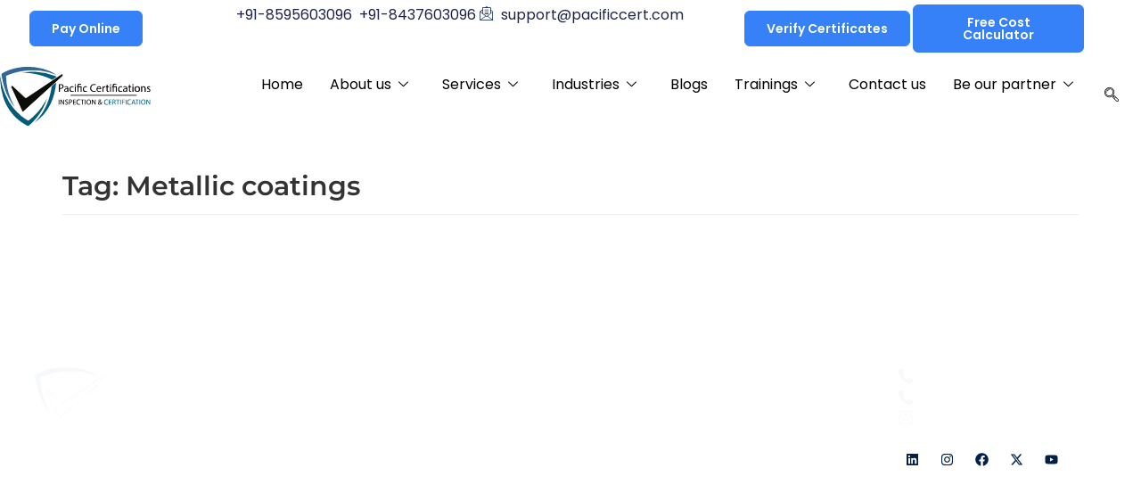

--- FILE ---
content_type: text/html; charset=UTF-8
request_url: https://pacificcert.com/tag/metallic-coatings/
body_size: 28697
content:
<!doctype html><html lang="en-US"><head><script data-no-optimize="1">var litespeed_docref=sessionStorage.getItem("litespeed_docref");litespeed_docref&&(Object.defineProperty(document,"referrer",{get:function(){return litespeed_docref}}),sessionStorage.removeItem("litespeed_docref"));</script> <meta charset="UTF-8"><meta name="viewport" content="width=device-width, initial-scale=1"><meta name="p:domain_verify" content="d19a370aa36a8f3771a552851879efd9"/><link rel="profile" href="https://gmpg.org/xfn/11"><meta name='robots' content='noindex, follow' /><title>Metallic coatings Archives | Pacific Certifications</title><meta property="og:locale" content="en_US" /><meta property="og:type" content="article" /><meta property="og:title" content="Metallic coatings Archives | Pacific Certifications" /><meta property="og:url" content="https://pacificcert.com/tag/metallic-coatings/" /><meta property="og:site_name" content="Pacific Certifications" /><meta property="og:image" content="https://pacificcert.com/wp-content/uploads/2024/10/Pacific-Certifications-Logo.png" /><meta property="og:image:width" content="800" /><meta property="og:image:height" content="313" /><meta property="og:image:type" content="image/png" /><meta name="twitter:card" content="summary_large_image" /><link rel='dns-prefetch' href='//www.googletagmanager.com' /><link href='https://fonts.gstatic.com' crossorigin rel='preconnect' /><link data-optimized="2" rel="stylesheet" href="https://pacificcert.com/wp-content/litespeed/css/c6d7e76c5f6897c1155e7297bf208508.css?ver=b4487" /> <script type="litespeed/javascript" data-src="https://pacificcert.com/wp-includes/js/jquery/jquery.min.js?ver=3.7.1" id="jquery-core-js"></script> 
 <script type="litespeed/javascript" data-src="https://www.googletagmanager.com/gtag/js?id=G-SDTP172DXX" id="google_gtagjs-js"></script> <script id="google_gtagjs-js-after" type="litespeed/javascript">window.dataLayer=window.dataLayer||[];function gtag(){dataLayer.push(arguments)}
gtag("set","linker",{"domains":["pacificcert.com"]});gtag("js",new Date());gtag("set","developer_id.dZTNiMT",!0);gtag("config","G-SDTP172DXX")</script> <link rel="https://api.w.org/" href="https://pacificcert.com/wp-json/" /><link rel="alternate" title="JSON" type="application/json" href="https://pacificcert.com/wp-json/wp/v2/tags/419" /><link rel="EditURI" type="application/rsd+xml" title="RSD" href="https://pacificcert.com/xmlrpc.php?rsd" /> <script type="litespeed/javascript" data-src="https://ajax.googleapis.com/ajax/libs/jquery/3.6.4/jquery.min.js"></script> <meta name="generator" content="Site Kit by Google 1.168.0" /><script type="application/ld+json">{
  "@context": "https://schema.org",
  "@type": "Organization",
  "name": "Pacific Certifications",
  "url": "https://pacificcert.com/",
  "logo": "https://pacificcert.com/wp-content/uploads/2023/04/Untitled-2-1.svg",
  "sameAs": [
    "https://www.facebook.com/profile.php?id=61550778271675",
    "https://www.linkedin.com/company/pacific-certifications/"
  ],
  "contactPoint": {
    "@type": "ContactPoint",
    "telephone": "+1-234-567-8900",
    "email": "info@pacificcert.com",
    "contactType": "Customer Support",
    "availableLanguage": ["English"]
  },
  "areaServed": {
    "@type": "Place",
    "name": "Global"
  }
}</script> <meta name="ti-site-data" content="[base64]" /><meta name="generator" content="Elementor 3.33.4; features: e_font_icon_svg, additional_custom_breakpoints; settings: css_print_method-external, google_font-enabled, font_display-swap"><meta name="generator" content="optimization-detective 1.0.0-beta3"> <script type="application/ld+json" class="saswp-schema-markup-output">[{"@context":"https:\/\/schema.org\/","@type":"ContactPage","mainEntityOfPage":{"@type":"WebPage","@id":""},"url":"","headline":"","description":"","publisher":{"@type":"Organization","name":"Pacific Certifications","url":"https:\/\/pacificcert.com","logo":{"@type":"ImageObject","url":"https:\/\/pacificcert.com\/wp-content\/uploads\/2023\/04\/Untitled-2-1.svg","width":203,"height":79}}},

{"@context":"https:\/\/schema.org\/","@type":"AboutPage","mainEntityOfPage":{"@type":"WebPage","@id":""},"url":"","headline":"","description":"","publisher":{"@type":"Organization","name":"Pacific Certifications","url":"https:\/\/pacificcert.com","logo":{"@type":"ImageObject","url":"https:\/\/pacificcert.com\/wp-content\/uploads\/2023\/04\/Untitled-2-1.svg","width":203,"height":79}}}]</script> <link rel="icon" href="https://pacificcert.com/wp-content/uploads/2024/08/cropped-fav-32x32.png" sizes="32x32" /><link rel="icon" href="https://pacificcert.com/wp-content/uploads/2024/08/cropped-fav-192x192.png" sizes="192x192" /><link rel="apple-touch-icon" href="https://pacificcert.com/wp-content/uploads/2024/08/cropped-fav-180x180.png" /><meta name="msapplication-TileImage" content="https://pacificcert.com/wp-content/uploads/2024/08/cropped-fav-270x270.png" /></head><body class="archive tag tag-metallic-coatings tag-419 wp-custom-logo wp-embed-responsive wp-theme-hello-elementor ehf-template-hello-elementor ehf-stylesheet-hello-elementor zolo-frontend classic-theme hello-elementor hello-elementor-default elementor-default elementor-kit-30294"><a class="skip-link screen-reader-text" href="#content">Skip to content</a><header data-elementor-type="header" data-elementor-id="30394" class="elementor elementor-30394 elementor-location-header" data-elementor-post-type="elementor_library"><div class="elementor-element elementor-element-65e1200a e-con-full e-flex e-con e-parent" data-id="65e1200a" data-element_type="container"><div class="elementor-element elementor-element-2548d3b8 e-con-full e-flex e-con e-child" data-id="2548d3b8" data-element_type="container"><div class="elementor-element elementor-element-73ac62e7 elementor-tablet-align-center elementor-mobile-align-center animated-slow elementor-align-center elementor-widget__width-inherit elementor-widget-tablet__width-inherit elementor-widget elementor-widget-button" data-id="73ac62e7" data-element_type="widget" data-settings="{&quot;_animation&quot;:&quot;none&quot;}" data-widget_type="button.default">
<a class="elementor-button elementor-button-link elementor-size-sm" href="https://www.paypal.com/cgi-bin/webscr?cmd=_s-xclick&#038;hosted_button_id=N7XKXCBN3JNE4">
<span class="elementor-button-content-wrapper">
<span class="elementor-button-text">Pay online</span>
</span>
</a></div></div><div class="elementor-element elementor-element-7117582d e-con-full e-flex e-con e-child" data-id="7117582d" data-element_type="container"><div class="elementor-element elementor-element-5c21a40c elementor-align-right elementor-mobile-align-center elementor-icon-list--layout-inline elementor-tablet-align-center elementor-widget-tablet__width-inherit elementor-list-item-link-full_width elementor-widget elementor-widget-icon-list" data-id="5c21a40c" data-element_type="widget" data-widget_type="icon-list.default"><ul class="elementor-icon-list-items elementor-inline-items"><li class="elementor-icon-list-item elementor-inline-item">
<a href="tel:+918595603096"><span class="elementor-icon-list-text">+91-8595603096</span>
</a></li><li class="elementor-icon-list-item elementor-inline-item">
<a href="tel:+918437603096"><span class="elementor-icon-list-text">+91-8437603096</span>
</a></li><li class="elementor-icon-list-item elementor-inline-item">
<a href="mailto:support@pacificcert.com?subject=Hi,%20I%20have%20a%20query!"><span class="elementor-icon-list-icon">
<i aria-hidden="true" class="icon icon-email1"></i>						</span>
<span class="elementor-icon-list-text">support@pacificcert.com</span>
</a></li></ul></div></div><div class="elementor-element elementor-element-5bc2a2e e-con-full e-flex e-con e-child" data-id="5bc2a2e" data-element_type="container"><div class="elementor-element elementor-element-1989dd8b elementor-tablet-align-center elementor-mobile-align-center animated-slow elementor-widget-tablet__width-inherit elementor-align-center elementor-widget__width-inherit elementor-widget elementor-widget-button" data-id="1989dd8b" data-element_type="widget" data-settings="{&quot;_animation&quot;:&quot;none&quot;}" data-widget_type="button.default">
<a class="elementor-button elementor-button-link elementor-size-sm" href="/verification/">
<span class="elementor-button-content-wrapper">
<span class="elementor-button-text">Verify Certificates</span>
</span>
</a></div></div><div class="elementor-element elementor-element-5f14a680 e-con-full e-flex e-con e-child" data-id="5f14a680" data-element_type="container"><div class="elementor-element elementor-element-5f3197ea elementor-tablet-align-center elementor-mobile-align-center animated-slow elementor-widget-tablet__width-inherit elementor-align-center elementor-widget__width-inherit elementor-widget elementor-widget-button" data-id="5f3197ea" data-element_type="widget" data-settings="{&quot;_animation&quot;:&quot;none&quot;}" data-widget_type="button.default">
<a class="elementor-button elementor-button-link elementor-size-sm" href="/free-cost-calculator/">
<span class="elementor-button-content-wrapper">
<span class="elementor-button-text">Free Cost Calculator</span>
</span>
</a></div></div></div><div class="elementor-element elementor-element-5f8cb8b5 e-flex e-con-boxed e-con e-parent" data-id="5f8cb8b5" data-element_type="container" data-settings="{&quot;background_background&quot;:&quot;classic&quot;,&quot;sticky&quot;:&quot;top&quot;,&quot;sticky_on&quot;:[&quot;desktop&quot;,&quot;tablet&quot;,&quot;mobile&quot;],&quot;sticky_offset&quot;:0,&quot;sticky_effects_offset&quot;:0,&quot;sticky_anchor_link_offset&quot;:0}"><div class="e-con-inner"><div class="elementor-element elementor-element-6cb53ab9 e-con-full e-flex e-con e-child" data-id="6cb53ab9" data-element_type="container"><div class="elementor-element elementor-element-51a1128a e-con-full e-flex e-con e-child" data-id="51a1128a" data-element_type="container"><div class="elementor-element elementor-element-5974d26 elementor-widget elementor-widget-theme-site-logo elementor-widget-image" data-id="5974d26" data-element_type="widget" data-widget_type="theme-site-logo.default">
<a href="https://pacificcert.com">
<img data-lazyloaded="1" src="[data-uri]" width="203" height="79" data-src="https://pacificcert.com/wp-content/uploads/2023/04/Untitled-2-1.svg" class="attachment-full size-full wp-image-13383" alt="Logo" />				</a></div></div><div class="elementor-element elementor-element-63145760 e-con-full e-flex e-con e-child" data-id="63145760" data-element_type="container"><div class="elementor-element elementor-element-837ba22 elementor-widget__width-initial elementor-widget elementor-widget-ekit-nav-menu" data-id="837ba22" data-element_type="widget" data-widget_type="ekit-nav-menu.default"><div class="elementor-widget-container"><nav class="ekit-wid-con ekit_menu_responsive_tablet"
data-hamburger-icon=""
data-hamburger-icon-type="icon"
data-responsive-breakpoint="1024">
<button class="elementskit-menu-hamburger elementskit-menu-toggler"  type="button" aria-label="hamburger-icon">
<span class="elementskit-menu-hamburger-icon"></span><span class="elementskit-menu-hamburger-icon"></span><span class="elementskit-menu-hamburger-icon"></span>
</button><div id="ekit-megamenu-mainmenu" class="elementskit-menu-container elementskit-menu-offcanvas-elements elementskit-navbar-nav-default ekit-nav-menu-one-page-no ekit-nav-dropdown-hover"><ul id="menu-mainmenu" class="elementskit-navbar-nav elementskit-menu-po-right submenu-click-on-icon"><li id="menu-item-13483" class="menu-item menu-item-type-post_type menu-item-object-page menu-item-home menu-item-13483 nav-item elementskit-mobile-builder-content" data-vertical-menu=750px><a href="https://pacificcert.com/" class="ekit-menu-nav-link">Home</a></li><li id="menu-item-13484" class="menu-item menu-item-type-post_type menu-item-object-page menu-item-13484 nav-item elementskit-dropdown-has relative_position elementskit-dropdown-menu-custom_width elementskit-megamenu-has elementskit-mobile-builder-content" data-vertical-menu=380px><a href="https://pacificcert.com/about-us/" class="ekit-menu-nav-link">About us<i aria-hidden="true" class="icon icon-down-arrow1 elementskit-submenu-indicator"></i></a><div class="elementskit-megamenu-panel"><div data-elementor-type="wp-post" data-elementor-id="28929" class="elementor elementor-28929" data-elementor-post-type="elementskit_content"><section class="elementor-section elementor-top-section elementor-element elementor-element-6585e513 elementor-section-full_width elementor-section-height-default elementor-section-height-default" data-id="6585e513" data-element_type="section" data-settings="{&quot;background_background&quot;:&quot;classic&quot;}"><div class="elementor-container elementor-column-gap-no"><div class="elementor-column elementor-col-100 elementor-top-column elementor-element elementor-element-41e6e6eb" data-id="41e6e6eb" data-element_type="column"><div class="elementor-widget-wrap elementor-element-populated"><section class="elementor-section elementor-inner-section elementor-element elementor-element-1f3ef5c5 elementor-section-boxed elementor-section-height-default elementor-section-height-default" data-id="1f3ef5c5" data-element_type="section"><div class="elementor-container elementor-column-gap-default"><div class="elementor-column elementor-col-100 elementor-inner-column elementor-element elementor-element-2327d14a" data-id="2327d14a" data-element_type="column" data-settings="{&quot;background_background&quot;:&quot;classic&quot;}"><div class="elementor-widget-wrap elementor-element-populated"><div class="elementor-element elementor-element-40249ff1 elementor-widget elementor-widget-elementskit-heading" data-id="40249ff1" data-element_type="widget" data-widget_type="elementskit-heading.default"><div class="ekit-wid-con" ><div class="ekit-heading elementskit-section-title-wraper text_left   ekit_heading_tablet-   ekit_heading_mobile-"><p class="ekit-heading--subtitle elementskit-section-subtitle  ">
About us</p></div></div></div><div class="elementor-element elementor-element-56bf6306 elementor-widget elementor-widget-elementskit-page-list" data-id="56bf6306" data-element_type="widget" data-widget_type="elementskit-page-list.default"><div class="elementor-widget-container"><div class="ekit-wid-con" ><div class="elementor-icon-list-items "><div class="elementor-icon-list-item   ">
<a class="elementor-repeater-item-18cb473 ekit_badge_left" href="/about-us/#our-services"><div class="ekit_page_list_content">
<span class="elementor-icon-list-text">
<span class="ekit_page_list_title_title">Our Services</span>
</span></div>
</a></div><div class="elementor-icon-list-item   ">
<a class="elementor-repeater-item-9c424b1 ekit_badge_left" href="/about-us/#our-mission"><div class="ekit_page_list_content">
<span class="elementor-icon-list-text">
<span class="ekit_page_list_title_title">Our Mission</span>
</span></div>
</a></div><div class="elementor-icon-list-item   ">
<a class="elementor-repeater-item-adfa87b ekit_badge_left" href="/about-us/#our-vision"><div class="ekit_page_list_content">
<span class="elementor-icon-list-text">
<span class="ekit_page_list_title_title">Our Vision</span>
</span></div>
</a></div><div class="elementor-icon-list-item   ">
<a class="elementor-repeater-item-a958ed3 ekit_badge_left" href="/about-us/#accreditation"><div class="ekit_page_list_content">
<span class="elementor-icon-list-text">
<span class="ekit_page_list_title_title">Accreditation</span>
</span></div>
</a></div></div></div></div></div></div></div></div></section></div></div></div></section></div></div></li><li id="menu-item-8542" class="menu-item menu-item-type-custom menu-item-object-custom menu-item-8542 nav-item elementskit-dropdown-has top_position elementskit-dropdown-menu-custom_width elementskit-megamenu-has elementskit-mobile-builder-content" data-vertical-menu=760px><a href="/services/" class="ekit-menu-nav-link">Services<i aria-hidden="true" class="icon icon-down-arrow1 elementskit-submenu-indicator"></i></a><div class="elementskit-megamenu-panel"><div data-elementor-type="wp-post" data-elementor-id="13411" class="elementor elementor-13411" data-elementor-post-type="elementskit_content"><section class="elementor-section elementor-top-section elementor-element elementor-element-1988b15a elementor-section-full_width elementor-section-height-default elementor-section-height-default" data-id="1988b15a" data-element_type="section" data-settings="{&quot;background_background&quot;:&quot;classic&quot;}"><div class="elementor-container elementor-column-gap-no"><div class="elementor-column elementor-col-100 elementor-top-column elementor-element elementor-element-7415afdb" data-id="7415afdb" data-element_type="column"><div class="elementor-widget-wrap elementor-element-populated"><section class="elementor-section elementor-inner-section elementor-element elementor-element-62eafa90 elementor-section-boxed elementor-section-height-default elementor-section-height-default" data-id="62eafa90" data-element_type="section"><div class="elementor-container elementor-column-gap-default"><div class="elementor-column elementor-col-50 elementor-inner-column elementor-element elementor-element-6c6a3595" data-id="6c6a3595" data-element_type="column" data-settings="{&quot;background_background&quot;:&quot;classic&quot;}"><div class="elementor-widget-wrap elementor-element-populated"><div class="elementor-element elementor-element-1af83388 elementor-widget elementor-widget-elementskit-heading" data-id="1af83388" data-element_type="widget" data-widget_type="elementskit-heading.default"><div class="ekit-wid-con" ><div class="ekit-heading elementskit-section-title-wraper text_left   ekit_heading_tablet-   ekit_heading_mobile-"><p class="ekit-heading--subtitle elementskit-section-subtitle  ">
System Certifications</p></div></div></div><div class="elementor-element elementor-element-352a004a elementor-widget elementor-widget-elementskit-page-list" data-id="352a004a" data-element_type="widget" data-widget_type="elementskit-page-list.default"><div class="elementor-widget-container"><div class="ekit-wid-con" ><div class="elementor-icon-list-items "><div class="elementor-icon-list-item   ">
<a class="elementor-repeater-item-18cb473 ekit_badge_left" href="/iso-9001-2015-quality-management-system/"><div class="ekit_page_list_content">
<span class="elementor-icon-list-text">
<span class="ekit_page_list_title_title">ISO 9001:2015</span>
</span></div>
</a></div><div class="elementor-icon-list-item   ">
<a class="elementor-repeater-item-3b0de6f ekit_badge_left" href="/iso-14001-2015-environmental-management-systems/"><div class="ekit_page_list_content">
<span class="elementor-icon-list-text">
<span class="ekit_page_list_title_title">ISO 14001:2015</span>
</span></div>
</a></div><div class="elementor-icon-list-item   ">
<a class="elementor-repeater-item-2517b40 ekit_badge_left" href="/iso-45001/"><div class="ekit_page_list_content">
<span class="elementor-icon-list-text">
<span class="ekit_page_list_title_title">ISO 45001:2018</span>
</span></div>
</a></div><div class="elementor-icon-list-item   ">
<a class="elementor-repeater-item-195fca0 ekit_badge_left" href="/iso-22000/"><div class="ekit_page_list_content">
<span class="elementor-icon-list-text">
<span class="ekit_page_list_title_title">ISO 22000:2018</span>
</span></div>
</a></div><div class="elementor-icon-list-item   ">
<a class="elementor-repeater-item-20a59ca ekit_badge_left" href="/iso-27001-2022/"><div class="ekit_page_list_content">
<span class="elementor-icon-list-text">
<span class="ekit_page_list_title_title">ISO 27001:2022</span>
</span></div>
</a></div><div class="elementor-icon-list-item   ">
<a class="elementor-repeater-item-47d2577 ekit_badge_left" href="/iso-13485-2016-medical-devices-qms/"><div class="ekit_page_list_content">
<span class="elementor-icon-list-text">
<span class="ekit_page_list_title_title">ISO 13485:2016</span>
</span></div>
</a></div><div class="elementor-icon-list-item   ">
<a class="elementor-repeater-item-399594b ekit_badge_left" href="/iso-iec-20000-1-2018-information-technology/"><div class="ekit_page_list_content">
<span class="elementor-icon-list-text">
<span class="ekit_page_list_title_title">ISO IEC 20000:2018</span>
</span></div>
</a></div><div class="elementor-icon-list-item   ">
<a class="elementor-repeater-item-7e0eb60 ekit_badge_left" href="/iso-50001/"><div class="ekit_page_list_content">
<span class="elementor-icon-list-text">
<span class="ekit_page_list_title_title">ISO 50001:2018</span>
</span></div>
</a></div><div class="elementor-icon-list-item   ">
<a class="elementor-repeater-item-68b66a5 ekit_badge_left" href="/iso-26000/"><div class="ekit_page_list_content">
<span class="elementor-icon-list-text">
<span class="ekit_page_list_title_title">ISO 26000:2010</span>
</span></div>
</a></div><div class="elementor-icon-list-item   ">
<a class="elementor-repeater-item-3ea7372 ekit_badge_left" href="/system-certifications/"><div class="ekit_page_list_content">
<span class="elementor-icon-list-text">
<span class="ekit_page_list_title_title">All System Certifications</span>
</span></div>
</a></div></div></div></div></div></div></div><div class="elementor-column elementor-col-50 elementor-inner-column elementor-element elementor-element-44291fb2" data-id="44291fb2" data-element_type="column" data-settings="{&quot;background_background&quot;:&quot;classic&quot;}"><div class="elementor-widget-wrap elementor-element-populated"><div class="elementor-element elementor-element-a8099e4 elementor-widget elementor-widget-elementskit-heading" data-id="a8099e4" data-element_type="widget" data-widget_type="elementskit-heading.default"><div class="ekit-wid-con" ><div class="ekit-heading elementskit-section-title-wraper text_left   ekit_heading_tablet-   ekit_heading_mobile-"><p class="ekit-heading--subtitle elementskit-section-subtitle  ">
Product Certifications</p></div></div></div><div class="elementor-element elementor-element-23b0f43d elementor-widget elementor-widget-elementskit-page-list" data-id="23b0f43d" data-element_type="widget" data-widget_type="elementskit-page-list.default"><div class="elementor-widget-container"><div class="ekit-wid-con" ><div class="elementor-icon-list-items "><div class="elementor-icon-list-item   ">
<a class="elementor-repeater-item-18cb473 ekit_badge_left" href="/ce-mark/"><div class="ekit_page_list_content">
<span class="elementor-icon-list-text">
<span class="ekit_page_list_title_title">CE Mark</span>
</span></div>
</a></div><div class="elementor-icon-list-item   ">
<a class="elementor-repeater-item-3b0de6f ekit_badge_left" href="https://pacificcert.com/gmp-good-manufacturing-practices/"><div class="ekit_page_list_content">
<span class="elementor-icon-list-text">
<span class="ekit_page_list_title_title">GMP</span>
</span></div>
</a></div><div class="elementor-icon-list-item   ">
<a class="elementor-repeater-item-2517b40 ekit_badge_left" href="/fda-registration/"><div class="ekit_page_list_content">
<span class="elementor-icon-list-text">
<span class="ekit_page_list_title_title">FDA</span>
</span></div>
</a></div><div class="elementor-icon-list-item   ">
<a class="elementor-repeater-item-195fca0 ekit_badge_left" href="/halal-certification/"><div class="ekit_page_list_content">
<span class="elementor-icon-list-text">
<span class="ekit_page_list_title_title">HALAL</span>
</span></div>
</a></div><div class="elementor-icon-list-item   ">
<a class="elementor-repeater-item-ae0ae6a ekit_badge_left" href="/en-149-respiratory-protective-devices/"><div class="ekit_page_list_content">
<span class="elementor-icon-list-text">
<span class="ekit_page_list_title_title">EN-149</span>
</span></div>
</a></div><div class="elementor-icon-list-item   ">
<a class="elementor-repeater-item-3069dd5 ekit_badge_left" href="/rohs/"><div class="ekit_page_list_content">
<span class="elementor-icon-list-text">
<span class="ekit_page_list_title_title">ROHS</span>
</span></div>
</a></div><div class="elementor-icon-list-item   ">
<a class="elementor-repeater-item-a15261d ekit_badge_left" href="/haccp-hazard-analysis-and-critical-control-point/"><div class="ekit_page_list_content">
<span class="elementor-icon-list-text">
<span class="ekit_page_list_title_title">HACCP</span>
</span></div>
</a></div><div class="elementor-icon-list-item   ">
<a class="elementor-repeater-item-822778a ekit_badge_left" href="/product-certifications/"><div class="ekit_page_list_content">
<span class="elementor-icon-list-text">
<span class="ekit_page_list_title_title">All Product Certifications</span>
</span></div>
</a></div></div></div></div></div></div></div></div></section></div></div></div></section></div></div></li><li id="menu-item-8543" class="menu-item menu-item-type-custom menu-item-object-custom menu-item-8543 nav-item elementskit-dropdown-has relative_position elementskit-dropdown-menu-custom_width elementskit-megamenu-has elementskit-mobile-builder-content" data-vertical-menu=380px><a href="/industries/" class="ekit-menu-nav-link">Industries<i aria-hidden="true" class="icon icon-down-arrow1 elementskit-submenu-indicator"></i></a><div class="elementskit-megamenu-panel"><div data-elementor-type="wp-post" data-elementor-id="18435" class="elementor elementor-18435" data-elementor-post-type="elementskit_content"><section class="elementor-section elementor-top-section elementor-element elementor-element-32da3e60 elementor-section-full_width elementor-section-height-default elementor-section-height-default" data-id="32da3e60" data-element_type="section" data-settings="{&quot;background_background&quot;:&quot;classic&quot;}"><div class="elementor-container elementor-column-gap-no"><div class="elementor-column elementor-col-100 elementor-top-column elementor-element elementor-element-5c1eba3a" data-id="5c1eba3a" data-element_type="column"><div class="elementor-widget-wrap elementor-element-populated"><section class="elementor-section elementor-inner-section elementor-element elementor-element-4a8a46e0 elementor-section-boxed elementor-section-height-default elementor-section-height-default" data-id="4a8a46e0" data-element_type="section"><div class="elementor-container elementor-column-gap-default"><div class="elementor-column elementor-col-100 elementor-inner-column elementor-element elementor-element-58db318c" data-id="58db318c" data-element_type="column" data-settings="{&quot;background_background&quot;:&quot;classic&quot;}"><div class="elementor-widget-wrap elementor-element-populated"><div class="elementor-element elementor-element-10b6f635 elementor-widget elementor-widget-elementskit-heading" data-id="10b6f635" data-element_type="widget" data-widget_type="elementskit-heading.default"><div class="ekit-wid-con" ><div class="ekit-heading elementskit-section-title-wraper text_left   ekit_heading_tablet-   ekit_heading_mobile-"><p class="ekit-heading--subtitle elementskit-section-subtitle  ">
Industries</p></div></div></div><div class="elementor-element elementor-element-4e84f314 elementor-widget elementor-widget-elementskit-page-list" data-id="4e84f314" data-element_type="widget" data-widget_type="elementskit-page-list.default"><div class="elementor-widget-container"><div class="ekit-wid-con" ><div class="elementor-icon-list-items "><div class="elementor-icon-list-item   ">
<a class="elementor-repeater-item-18cb473 ekit_badge_left" href="/how-iso-9001-2015-can-help-your-transport-logistics/"><div class="ekit_page_list_content">
<span class="elementor-icon-list-text">
<span class="ekit_page_list_title_title">Transport and Logistics</span>
</span></div>
</a></div><div class="elementor-icon-list-item   ">
<a class="elementor-repeater-item-5d07b27 ekit_badge_left" href="/iso-certifications-for-electronics-and-electrical-devices/"><div class="ekit_page_list_content">
<span class="elementor-icon-list-text">
<span class="ekit_page_list_title_title">Electronics And Electrical Devices</span>
</span></div>
</a></div><div class="elementor-icon-list-item   ">
<a class="elementor-repeater-item-562aa4a ekit_badge_left" href="/iso-certifications-for-automotive-industry/"><div class="ekit_page_list_content">
<span class="elementor-icon-list-text">
<span class="ekit_page_list_title_title">Automotive Industry</span>
</span></div>
</a></div><div class="elementor-icon-list-item   ">
<a class="elementor-repeater-item-4af8d6d ekit_badge_left" href="/iso-certifications-for-public-sector/"><div class="ekit_page_list_content">
<span class="elementor-icon-list-text">
<span class="ekit_page_list_title_title">Public Sector</span>
</span></div>
</a></div><div class="elementor-icon-list-item   ">
<a class="elementor-repeater-item-8c22926 ekit_badge_left" href="/iso-certifications-for-education-sector/"><div class="ekit_page_list_content">
<span class="elementor-icon-list-text">
<span class="ekit_page_list_title_title">Education Sector</span>
</span></div>
</a></div><div class="elementor-icon-list-item   ">
<a class="elementor-repeater-item-0531a8f ekit_badge_left" href="/iso-certifications-for-medical-devices/"><div class="ekit_page_list_content">
<span class="elementor-icon-list-text">
<span class="ekit_page_list_title_title">Medical Devices</span>
</span></div>
</a></div><div class="elementor-icon-list-item   ">
<a class="elementor-repeater-item-bdba463 ekit_badge_left" href="/iso-certifications-for-construction-business/"><div class="ekit_page_list_content">
<span class="elementor-icon-list-text">
<span class="ekit_page_list_title_title">Construction</span>
</span></div>
</a></div><div class="elementor-icon-list-item   ">
<a class="elementor-repeater-item-e4c06de ekit_badge_left" href="/iso-certifications-for-food-and-beverage-industry/"><div class="ekit_page_list_content">
<span class="elementor-icon-list-text">
<span class="ekit_page_list_title_title">Food &amp; Beverage Industry</span>
</span></div>
</a></div><div class="elementor-icon-list-item   ">
<a class="elementor-repeater-item-3ea7372 ekit_badge_left" href="/iso-certifications-for-chemical-industry/"><div class="ekit_page_list_content">
<span class="elementor-icon-list-text">
<span class="ekit_page_list_title_title">Chemical Industry</span>
</span></div>
</a></div><div class="elementor-icon-list-item   ">
<a class="elementor-repeater-item-3040e07 ekit_badge_left" href="https://pacificcert.com/industries/"><div class="ekit_page_list_content">
<span class="elementor-icon-list-text">
<span class="ekit_page_list_title_title">All Industries</span>
</span></div>
</a></div></div></div></div></div></div></div></div></section></div></div></div></section></div></div></li><li id="menu-item-15327" class="menu-item menu-item-type-custom menu-item-object-custom menu-item-15327 nav-item elementskit-mobile-builder-content" data-vertical-menu=750px><a href="https://blog.pacificcert.com" class="ekit-menu-nav-link">Blogs</a></li><li id="menu-item-24893" class="menu-item menu-item-type-custom menu-item-object-custom menu-item-24893 nav-item elementskit-dropdown-has relative_position elementskit-dropdown-menu-custom_width elementskit-megamenu-has elementskit-mobile-builder-content" data-vertical-menu=380px><a href="/trainings-certifications/" class="ekit-menu-nav-link">Trainings<i aria-hidden="true" class="icon icon-down-arrow1 elementskit-submenu-indicator"></i></a><div class="elementskit-megamenu-panel"><div data-elementor-type="wp-post" data-elementor-id="30488" class="elementor elementor-30488" data-elementor-post-type="elementskit_content"><section class="elementor-section elementor-top-section elementor-element elementor-element-3b5c8643 elementor-section-full_width elementor-section-height-default elementor-section-height-default" data-id="3b5c8643" data-element_type="section" data-settings="{&quot;background_background&quot;:&quot;classic&quot;}"><div class="elementor-container elementor-column-gap-no"><div class="elementor-column elementor-col-100 elementor-top-column elementor-element elementor-element-8ee837e" data-id="8ee837e" data-element_type="column"><div class="elementor-widget-wrap elementor-element-populated"><section class="elementor-section elementor-inner-section elementor-element elementor-element-71ce3f38 elementor-section-boxed elementor-section-height-default elementor-section-height-default" data-id="71ce3f38" data-element_type="section"><div class="elementor-container elementor-column-gap-default"><div class="elementor-column elementor-col-100 elementor-inner-column elementor-element elementor-element-7b680a56" data-id="7b680a56" data-element_type="column" data-settings="{&quot;background_background&quot;:&quot;classic&quot;}"><div class="elementor-widget-wrap elementor-element-populated"><div class="elementor-element elementor-element-31699828 elementor-widget elementor-widget-elementskit-heading" data-id="31699828" data-element_type="widget" data-widget_type="elementskit-heading.default"><div class="ekit-wid-con" ><div class="ekit-heading elementskit-section-title-wraper text_left   ekit_heading_tablet-   ekit_heading_mobile-"><p class="ekit-heading--subtitle elementskit-section-subtitle  ">
Training &amp; Certifications</p></div></div></div><div class="elementor-element elementor-element-1e654f66 elementor-widget elementor-widget-elementskit-page-list" data-id="1e654f66" data-element_type="widget" data-widget_type="elementskit-page-list.default"><div class="elementor-widget-container"><div class="ekit-wid-con" ><div class="elementor-icon-list-items "><div class="elementor-icon-list-item   ">
<a class="elementor-repeater-item-18cb473 ekit_badge_left" href="/lead-auditor-training/"><div class="ekit_page_list_content">
<span class="elementor-icon-list-text">
<span class="ekit_page_list_title_title">Lead Auditor Training</span>
</span></div>
</a></div><div class="elementor-icon-list-item   ">
<a class="elementor-repeater-item-4af8d6d ekit_badge_left" href="/lead-implementer/"><div class="ekit_page_list_content">
<span class="elementor-icon-list-text">
<span class="ekit_page_list_title_title">Lead Implementer Training</span>
</span></div>
</a></div><div class="elementor-icon-list-item   ">
<a class="elementor-repeater-item-5d07b27 ekit_badge_left" href="/internal-auditor-training/"><div class="ekit_page_list_content">
<span class="elementor-icon-list-text">
<span class="ekit_page_list_title_title">Internal Auditor Training</span>
</span></div>
</a></div><div class="elementor-icon-list-item   ">
<a class="elementor-repeater-item-562aa4a ekit_badge_left" href="/personnel-certification-for-individual-competency-2/"><div class="ekit_page_list_content">
<span class="elementor-icon-list-text">
<span class="ekit_page_list_title_title">Personnel Training</span>
</span></div>
</a></div><div class="elementor-icon-list-item   ">
<a class="elementor-repeater-item-8c22926 ekit_badge_left" href="/safety-audit/"><div class="ekit_page_list_content">
<span class="elementor-icon-list-text">
<span class="ekit_page_list_title_title">Safety Audit</span>
</span></div>
</a></div><div class="elementor-icon-list-item   ">
<a class="elementor-repeater-item-0531a8f ekit_badge_left" href="/vocational-training-certifications/"><div class="ekit_page_list_content">
<span class="elementor-icon-list-text">
<span class="ekit_page_list_title_title">Vocational Training</span>
</span></div>
</a></div><div class="elementor-icon-list-item   ">
<a class="elementor-repeater-item-bdba463 ekit_badge_left" href="/trainings-certifications/"><div class="ekit_page_list_content">
<span class="elementor-icon-list-text">
<span class="ekit_page_list_title_title">Other Training Courses</span>
</span></div>
</a></div></div></div></div></div></div></div></div></section></div></div></div></section></div></div></li><li id="menu-item-8182" class="menu-item menu-item-type-post_type menu-item-object-page menu-item-8182 nav-item elementskit-mobile-builder-content" data-vertical-menu=750px><a href="https://pacificcert.com/contact-us/" class="ekit-menu-nav-link">Contact us</a></li><li id="menu-item-21461" class="menu-item menu-item-type-post_type menu-item-object-page menu-item-21461 nav-item elementskit-dropdown-has relative_position elementskit-dropdown-menu-custom_width elementskit-megamenu-has elementskit-mobile-builder-content" data-vertical-menu=380px><a href="https://pacificcert.com/be-our-partner/" class="ekit-menu-nav-link">Be our partner<i aria-hidden="true" class="icon icon-down-arrow1 elementskit-submenu-indicator"></i></a><div class="elementskit-megamenu-panel"><div data-elementor-type="wp-post" data-elementor-id="30492" class="elementor elementor-30492" data-elementor-post-type="elementskit_content"><section class="elementor-section elementor-top-section elementor-element elementor-element-65403881 elementor-section-full_width elementor-section-height-default elementor-section-height-default" data-id="65403881" data-element_type="section" data-settings="{&quot;background_background&quot;:&quot;classic&quot;}"><div class="elementor-container elementor-column-gap-no"><div class="elementor-column elementor-col-100 elementor-top-column elementor-element elementor-element-47f1fb65" data-id="47f1fb65" data-element_type="column"><div class="elementor-widget-wrap elementor-element-populated"><section class="elementor-section elementor-inner-section elementor-element elementor-element-142b7dcd elementor-section-boxed elementor-section-height-default elementor-section-height-default" data-id="142b7dcd" data-element_type="section"><div class="elementor-container elementor-column-gap-default"><div class="elementor-column elementor-col-100 elementor-inner-column elementor-element elementor-element-60cded0d" data-id="60cded0d" data-element_type="column" data-settings="{&quot;background_background&quot;:&quot;classic&quot;}"><div class="elementor-widget-wrap elementor-element-populated"><div class="elementor-element elementor-element-6348d3f1 elementor-widget elementor-widget-elementskit-heading" data-id="6348d3f1" data-element_type="widget" data-widget_type="elementskit-heading.default"><div class="ekit-wid-con" ><div class="ekit-heading elementskit-section-title-wraper text_left   ekit_heading_tablet-   ekit_heading_mobile-"><p class="ekit-heading--subtitle elementskit-section-subtitle  ">
Our partners</p></div></div></div><div class="elementor-element elementor-element-26d928c elementor-widget elementor-widget-elementskit-page-list" data-id="26d928c" data-element_type="widget" data-widget_type="elementskit-page-list.default"><div class="elementor-widget-container"><div class="ekit-wid-con" ><div class="elementor-icon-list-items "><div class="elementor-icon-list-item   ">
<a class="elementor-repeater-item-18cb473 ekit_badge_left" href="/pacific-certifications-and-toma/"><div class="ekit_page_list_content">
<span class="elementor-icon-list-text">
<span class="ekit_page_list_title_title">TOMA</span>
</span></div>
</a></div></div></div></div></div></div></div></div></section></div></div></div></section></div></div></li></ul><div class="elementskit-nav-identity-panel"><button class="elementskit-menu-close elementskit-menu-toggler" type="button">X</button></div></div><div class="elementskit-menu-overlay elementskit-menu-offcanvas-elements elementskit-menu-toggler ekit-nav-menu--overlay"></div></nav></div></div></div><div class="elementor-element elementor-element-314e1f21 elementor-widget__width-initial elementor-widget elementor-widget-elementskit-header-search" data-id="314e1f21" data-element_type="widget" data-widget_type="elementskit-header-search.default"><div class="ekit-wid-con" >        <a href="#ekit_modal-popup-314e1f21" class="ekit_navsearch-button ekit-modal-popup" aria-label="navsearch-button">
<i aria-hidden="true" class="icon icon-search"></i>        </a><div class="zoom-anim-dialog mfp-hide ekit_modal-searchPanel" id="ekit_modal-popup-314e1f21"><div class="ekit-search-panel"><form role="search" method="get" class="ekit-search-group" action="https://pacificcert.com/">
<input type="search" class="ekit_search-field" aria-label="search-form" placeholder="Search..." value="" name="s">
<button type="submit" class="ekit_search-button" aria-label="search-button">
<i aria-hidden="true" class="icon icon-search"></i>                    </button></form></div></div></div></div></div></div></div></header><main id="content" class="site-main"><div class="page-header"><h1 class="entry-title">Tag: <span>Metallic coatings</span></h1></div><div class="page-content"></div></main><footer data-elementor-type="footer" data-elementor-id="30391" class="elementor elementor-30391 elementor-location-footer" data-elementor-post-type="elementor_library"><div class="elementor-element elementor-element-39d40ed3 e-grid e-con-boxed e-con e-parent" data-id="39d40ed3" data-element_type="container" data-settings="{&quot;background_background&quot;:&quot;classic&quot;}"><div class="e-con-inner"><div class="elementor-element elementor-element-6c4e2696 e-con-full e-flex e-con e-child" data-id="6c4e2696" data-element_type="container"><div class="elementor-element elementor-element-77e4fc60 elementor-widget elementor-widget-heading" data-id="77e4fc60" data-element_type="widget" data-widget_type="heading.default"><h5 class="elementor-heading-title elementor-size-default">About Pacific Certifications</h5></div><div class="elementor-element elementor-element-e64311b elementor-widget elementor-widget-image" data-id="e64311b" data-element_type="widget" data-widget_type="image.default">
<a href="/">
<img data-lazyloaded="1" src="[data-uri]" fetchpriority="high" width="737" height="245" data-src="https://pacificcert.com/wp-content/uploads/2023/04/pacific-logo-light.png.webp" class="attachment-large size-large wp-image-13347" alt="" data-srcset="https://pacificcert.com/wp-content/uploads/2023/04/pacific-logo-light.png.webp 737w, https://pacificcert.com/wp-content/uploads/2023/04/pacific-logo-light-300x100.png.webp 300w" data-sizes="(max-width: 737px) 100vw, 737px" />								</a></div><div class="elementor-element elementor-element-75f7d1eb elementor-widget elementor-widget-text-editor" data-id="75f7d1eb" data-element_type="widget" data-widget_type="text-editor.default"><p>Pacific Certifications is an independent certification body offering globally recognized ISO certifications, product certifications, and auditor training programs. We help organizations to improve efficiency and gain international recognition through impartial and trusted certification services.</p></div></div><div class="elementor-element elementor-element-11affdf5 e-con-full e-flex e-con e-child" data-id="11affdf5" data-element_type="container"><div class="elementor-element elementor-element-3a91bdd2 elementor-widget elementor-widget-heading" data-id="3a91bdd2" data-element_type="widget" data-widget_type="heading.default"><h5 class="elementor-heading-title elementor-size-default">Our Services</h5></div><div class="elementor-element elementor-element-4ddd0766 elementor-icon-list--layout-traditional elementor-list-item-link-full_width elementor-widget elementor-widget-icon-list" data-id="4ddd0766" data-element_type="widget" data-widget_type="icon-list.default"><ul class="elementor-icon-list-items"><li class="elementor-icon-list-item">
<a href="/system-certifications/"><span class="elementor-icon-list-icon">
<svg aria-hidden="true" class="e-font-icon-svg e-fas-chevron-right" viewBox="0 0 320 512" xmlns="http://www.w3.org/2000/svg"><path d="M285.476 272.971L91.132 467.314c-9.373 9.373-24.569 9.373-33.941 0l-22.667-22.667c-9.357-9.357-9.375-24.522-.04-33.901L188.505 256 34.484 101.255c-9.335-9.379-9.317-24.544.04-33.901l22.667-22.667c9.373-9.373 24.569-9.373 33.941 0L285.475 239.03c9.373 9.372 9.373 24.568.001 33.941z"></path></svg>						</span>
<span class="elementor-icon-list-text">All System Certifications</span>
</a></li><li class="elementor-icon-list-item">
<a href="/product-certifications/"><span class="elementor-icon-list-icon">
<svg aria-hidden="true" class="e-font-icon-svg e-fas-chevron-right" viewBox="0 0 320 512" xmlns="http://www.w3.org/2000/svg"><path d="M285.476 272.971L91.132 467.314c-9.373 9.373-24.569 9.373-33.941 0l-22.667-22.667c-9.357-9.357-9.375-24.522-.04-33.901L188.505 256 34.484 101.255c-9.335-9.379-9.317-24.544.04-33.901l22.667-22.667c9.373-9.373 24.569-9.373 33.941 0L285.475 239.03c9.373 9.372 9.373 24.568.001 33.941z"></path></svg>						</span>
<span class="elementor-icon-list-text">All Product Certifications</span>
</a></li><li class="elementor-icon-list-item">
<a href="/trainings-certifications/"><span class="elementor-icon-list-icon">
<svg aria-hidden="true" class="e-font-icon-svg e-fas-chevron-right" viewBox="0 0 320 512" xmlns="http://www.w3.org/2000/svg"><path d="M285.476 272.971L91.132 467.314c-9.373 9.373-24.569 9.373-33.941 0l-22.667-22.667c-9.357-9.357-9.375-24.522-.04-33.901L188.505 256 34.484 101.255c-9.335-9.379-9.317-24.544.04-33.901l22.667-22.667c9.373-9.373 24.569-9.373 33.941 0L285.475 239.03c9.373 9.372 9.373 24.568.001 33.941z"></path></svg>						</span>
<span class="elementor-icon-list-text">Trainings &amp; Certifications</span>
</a></li><li class="elementor-icon-list-item">
<a href="/lead-auditor-training/"><span class="elementor-icon-list-icon">
<svg aria-hidden="true" class="e-font-icon-svg e-fas-chevron-right" viewBox="0 0 320 512" xmlns="http://www.w3.org/2000/svg"><path d="M285.476 272.971L91.132 467.314c-9.373 9.373-24.569 9.373-33.941 0l-22.667-22.667c-9.357-9.357-9.375-24.522-.04-33.901L188.505 256 34.484 101.255c-9.335-9.379-9.317-24.544.04-33.901l22.667-22.667c9.373-9.373 24.569-9.373 33.941 0L285.475 239.03c9.373 9.372 9.373 24.568.001 33.941z"></path></svg>						</span>
<span class="elementor-icon-list-text">Lead Auditor</span>
</a></li><li class="elementor-icon-list-item">
<a href="/lead-implementer/"><span class="elementor-icon-list-icon">
<svg aria-hidden="true" class="e-font-icon-svg e-fas-chevron-right" viewBox="0 0 320 512" xmlns="http://www.w3.org/2000/svg"><path d="M285.476 272.971L91.132 467.314c-9.373 9.373-24.569 9.373-33.941 0l-22.667-22.667c-9.357-9.357-9.375-24.522-.04-33.901L188.505 256 34.484 101.255c-9.335-9.379-9.317-24.544.04-33.901l22.667-22.667c9.373-9.373 24.569-9.373 33.941 0L285.475 239.03c9.373 9.372 9.373 24.568.001 33.941z"></path></svg>						</span>
<span class="elementor-icon-list-text">Lead Implementer</span>
</a></li></ul></div></div><div class="elementor-element elementor-element-44f7fd07 e-con-full e-flex e-con e-child" data-id="44f7fd07" data-element_type="container"><div class="elementor-element elementor-element-4a0af04b elementor-widget elementor-widget-heading" data-id="4a0af04b" data-element_type="widget" data-widget_type="heading.default"><h5 class="elementor-heading-title elementor-size-default">Quick Links</h5></div><div class="elementor-element elementor-element-7d712b1a elementor-icon-list--layout-traditional elementor-list-item-link-full_width elementor-widget elementor-widget-icon-list" data-id="7d712b1a" data-element_type="widget" data-widget_type="icon-list.default"><ul class="elementor-icon-list-items"><li class="elementor-icon-list-item">
<a href="/blogs/"><span class="elementor-icon-list-icon">
<svg aria-hidden="true" class="e-font-icon-svg e-fas-chevron-right" viewBox="0 0 320 512" xmlns="http://www.w3.org/2000/svg"><path d="M285.476 272.971L91.132 467.314c-9.373 9.373-24.569 9.373-33.941 0l-22.667-22.667c-9.357-9.357-9.375-24.522-.04-33.901L188.505 256 34.484 101.255c-9.335-9.379-9.317-24.544.04-33.901l22.667-22.667c9.373-9.373 24.569-9.373 33.941 0L285.475 239.03c9.373 9.372 9.373 24.568.001 33.941z"></path></svg>						</span>
<span class="elementor-icon-list-text">Blogs</span>
</a></li><li class="elementor-icon-list-item">
<a href="/careers/"><span class="elementor-icon-list-icon">
<svg aria-hidden="true" class="e-font-icon-svg e-fas-chevron-right" viewBox="0 0 320 512" xmlns="http://www.w3.org/2000/svg"><path d="M285.476 272.971L91.132 467.314c-9.373 9.373-24.569 9.373-33.941 0l-22.667-22.667c-9.357-9.357-9.375-24.522-.04-33.901L188.505 256 34.484 101.255c-9.335-9.379-9.317-24.544.04-33.901l22.667-22.667c9.373-9.373 24.569-9.373 33.941 0L285.475 239.03c9.373 9.372 9.373 24.568.001 33.941z"></path></svg>						</span>
<span class="elementor-icon-list-text">Careers</span>
</a></li><li class="elementor-icon-list-item">
<a href="/faq/"><span class="elementor-icon-list-icon">
<svg aria-hidden="true" class="e-font-icon-svg e-fas-chevron-right" viewBox="0 0 320 512" xmlns="http://www.w3.org/2000/svg"><path d="M285.476 272.971L91.132 467.314c-9.373 9.373-24.569 9.373-33.941 0l-22.667-22.667c-9.357-9.357-9.375-24.522-.04-33.901L188.505 256 34.484 101.255c-9.335-9.379-9.317-24.544.04-33.901l22.667-22.667c9.373-9.373 24.569-9.373 33.941 0L285.475 239.03c9.373 9.372 9.373 24.568.001 33.941z"></path></svg>						</span>
<span class="elementor-icon-list-text">FAQ</span>
</a></li><li class="elementor-icon-list-item">
<a href="/downloads/"><span class="elementor-icon-list-icon">
<svg aria-hidden="true" class="e-font-icon-svg e-fas-chevron-right" viewBox="0 0 320 512" xmlns="http://www.w3.org/2000/svg"><path d="M285.476 272.971L91.132 467.314c-9.373 9.373-24.569 9.373-33.941 0l-22.667-22.667c-9.357-9.357-9.375-24.522-.04-33.901L188.505 256 34.484 101.255c-9.335-9.379-9.317-24.544.04-33.901l22.667-22.667c9.373-9.373 24.569-9.373 33.941 0L285.475 239.03c9.373 9.372 9.373 24.568.001 33.941z"></path></svg>						</span>
<span class="elementor-icon-list-text">Downloads</span>
</a></li><li class="elementor-icon-list-item">
<a href="/appeals-complaints-and-suggestions/"><span class="elementor-icon-list-icon">
<svg aria-hidden="true" class="e-font-icon-svg e-fas-chevron-right" viewBox="0 0 320 512" xmlns="http://www.w3.org/2000/svg"><path d="M285.476 272.971L91.132 467.314c-9.373 9.373-24.569 9.373-33.941 0l-22.667-22.667c-9.357-9.357-9.375-24.522-.04-33.901L188.505 256 34.484 101.255c-9.335-9.379-9.317-24.544.04-33.901l22.667-22.667c9.373-9.373 24.569-9.373 33.941 0L285.475 239.03c9.373 9.372 9.373 24.568.001 33.941z"></path></svg>						</span>
<span class="elementor-icon-list-text">Complaints &amp; Appeals</span>
</a></li><li class="elementor-icon-list-item">
<a href="http://pacificcertifications.com/news"><span class="elementor-icon-list-icon">
<svg aria-hidden="true" class="e-font-icon-svg e-fas-chevron-right" viewBox="0 0 320 512" xmlns="http://www.w3.org/2000/svg"><path d="M285.476 272.971L91.132 467.314c-9.373 9.373-24.569 9.373-33.941 0l-22.667-22.667c-9.357-9.357-9.375-24.522-.04-33.901L188.505 256 34.484 101.255c-9.335-9.379-9.317-24.544.04-33.901l22.667-22.667c9.373-9.373 24.569-9.373 33.941 0L285.475 239.03c9.373 9.372 9.373 24.568.001 33.941z"></path></svg>						</span>
<span class="elementor-icon-list-text">News &amp; Updates</span>
</a></li><li class="elementor-icon-list-item">
<a href="/privacy-policy/"><span class="elementor-icon-list-icon">
<svg aria-hidden="true" class="e-font-icon-svg e-fas-chevron-right" viewBox="0 0 320 512" xmlns="http://www.w3.org/2000/svg"><path d="M285.476 272.971L91.132 467.314c-9.373 9.373-24.569 9.373-33.941 0l-22.667-22.667c-9.357-9.357-9.375-24.522-.04-33.901L188.505 256 34.484 101.255c-9.335-9.379-9.317-24.544.04-33.901l22.667-22.667c9.373-9.373 24.569-9.373 33.941 0L285.475 239.03c9.373 9.372 9.373 24.568.001 33.941z"></path></svg>						</span>
<span class="elementor-icon-list-text">Privacy Policy</span>
</a></li></ul></div></div><div class="elementor-element elementor-element-2b5ee704 e-con-full e-flex e-con e-child" data-id="2b5ee704" data-element_type="container"><div class="elementor-element elementor-element-997d91d elementor-widget elementor-widget-heading" data-id="997d91d" data-element_type="widget" data-widget_type="heading.default"><h5 class="elementor-heading-title elementor-size-default">Contact Us</h5></div><div class="elementor-element elementor-element-4ea9b196 elementor-icon-list--layout-inline elementor-align-left elementor-tablet-align-center elementor-mobile-align-center elementor-widget-tablet__width-inherit elementor-list-item-link-full_width elementor-widget elementor-widget-icon-list" data-id="4ea9b196" data-element_type="widget" data-widget_type="icon-list.default"><ul class="elementor-icon-list-items elementor-inline-items"><li class="elementor-icon-list-item elementor-inline-item">
<a href="tel:+918595603096"><span class="elementor-icon-list-icon">
<svg aria-hidden="true" class="e-font-icon-svg e-fas-phone-alt" viewBox="0 0 512 512" xmlns="http://www.w3.org/2000/svg"><path d="M497.39 361.8l-112-48a24 24 0 0 0-28 6.9l-49.6 60.6A370.66 370.66 0 0 1 130.6 204.11l60.6-49.6a23.94 23.94 0 0 0 6.9-28l-48-112A24.16 24.16 0 0 0 122.6.61l-104 24A24 24 0 0 0 0 48c0 256.5 207.9 464 464 464a24 24 0 0 0 23.4-18.6l24-104a24.29 24.29 0 0 0-14.01-27.6z"></path></svg>						</span>
<span class="elementor-icon-list-text">+91-8595603096</span>
</a></li><li class="elementor-icon-list-item elementor-inline-item">
<a href="tel:+918437603096"><span class="elementor-icon-list-icon">
<svg aria-hidden="true" class="e-font-icon-svg e-fas-phone-alt" viewBox="0 0 512 512" xmlns="http://www.w3.org/2000/svg"><path d="M497.39 361.8l-112-48a24 24 0 0 0-28 6.9l-49.6 60.6A370.66 370.66 0 0 1 130.6 204.11l60.6-49.6a23.94 23.94 0 0 0 6.9-28l-48-112A24.16 24.16 0 0 0 122.6.61l-104 24A24 24 0 0 0 0 48c0 256.5 207.9 464 464 464a24 24 0 0 0 23.4-18.6l24-104a24.29 24.29 0 0 0-14.01-27.6z"></path></svg>						</span>
<span class="elementor-icon-list-text">+91-8437603096</span>
</a></li><li class="elementor-icon-list-item elementor-inline-item">
<a href="mailto:support@pacificcert.com"><span class="elementor-icon-list-icon">
<i aria-hidden="true" class="icon icon-email"></i>						</span>
<span class="elementor-icon-list-text">support@pacificcert.com</span>
</a></li></ul></div><div class="elementor-element elementor-element-46e5544e elementor-widget elementor-widget-heading" data-id="46e5544e" data-element_type="widget" data-widget_type="heading.default"><h5 class="elementor-heading-title elementor-size-default">Follow us on</h5></div><div class="elementor-element elementor-element-6cce7866 elementor-shape-circle e-grid-align-left elementor-widget__width-initial elementor-grid-0 elementor-widget elementor-widget-social-icons" data-id="6cce7866" data-element_type="widget" data-widget_type="social-icons.default"><div class="elementor-social-icons-wrapper elementor-grid" role="list">
<span class="elementor-grid-item" role="listitem">
<a class="elementor-icon elementor-social-icon elementor-social-icon-linkedin elementor-animation-float elementor-repeater-item-59ef6b9" href="http://linkedin.com/company/pacific-certifications" target="_blank">
<span class="elementor-screen-only">Linkedin</span>
<svg aria-hidden="true" class="e-font-icon-svg e-fab-linkedin" viewBox="0 0 448 512" xmlns="http://www.w3.org/2000/svg"><path d="M416 32H31.9C14.3 32 0 46.5 0 64.3v383.4C0 465.5 14.3 480 31.9 480H416c17.6 0 32-14.5 32-32.3V64.3c0-17.8-14.4-32.3-32-32.3zM135.4 416H69V202.2h66.5V416zm-33.2-243c-21.3 0-38.5-17.3-38.5-38.5S80.9 96 102.2 96c21.2 0 38.5 17.3 38.5 38.5 0 21.3-17.2 38.5-38.5 38.5zm282.1 243h-66.4V312c0-24.8-.5-56.7-34.5-56.7-34.6 0-39.9 27-39.9 54.9V416h-66.4V202.2h63.7v29.2h.9c8.9-16.8 30.6-34.5 62.9-34.5 67.2 0 79.7 44.3 79.7 101.9V416z"></path></svg>					</a>
</span>
<span class="elementor-grid-item" role="listitem">
<a class="elementor-icon elementor-social-icon elementor-social-icon-instagram elementor-animation-float elementor-repeater-item-c2d0e7a" href="https://www.instagram.com/pacificcertifications/" target="_blank">
<span class="elementor-screen-only">Instagram</span>
<svg aria-hidden="true" class="e-font-icon-svg e-fab-instagram" viewBox="0 0 448 512" xmlns="http://www.w3.org/2000/svg"><path d="M224.1 141c-63.6 0-114.9 51.3-114.9 114.9s51.3 114.9 114.9 114.9S339 319.5 339 255.9 287.7 141 224.1 141zm0 189.6c-41.1 0-74.7-33.5-74.7-74.7s33.5-74.7 74.7-74.7 74.7 33.5 74.7 74.7-33.6 74.7-74.7 74.7zm146.4-194.3c0 14.9-12 26.8-26.8 26.8-14.9 0-26.8-12-26.8-26.8s12-26.8 26.8-26.8 26.8 12 26.8 26.8zm76.1 27.2c-1.7-35.9-9.9-67.7-36.2-93.9-26.2-26.2-58-34.4-93.9-36.2-37-2.1-147.9-2.1-184.9 0-35.8 1.7-67.6 9.9-93.9 36.1s-34.4 58-36.2 93.9c-2.1 37-2.1 147.9 0 184.9 1.7 35.9 9.9 67.7 36.2 93.9s58 34.4 93.9 36.2c37 2.1 147.9 2.1 184.9 0 35.9-1.7 67.7-9.9 93.9-36.2 26.2-26.2 34.4-58 36.2-93.9 2.1-37 2.1-147.8 0-184.8zM398.8 388c-7.8 19.6-22.9 34.7-42.6 42.6-29.5 11.7-99.5 9-132.1 9s-102.7 2.6-132.1-9c-19.6-7.8-34.7-22.9-42.6-42.6-11.7-29.5-9-99.5-9-132.1s-2.6-102.7 9-132.1c7.8-19.6 22.9-34.7 42.6-42.6 29.5-11.7 99.5-9 132.1-9s102.7-2.6 132.1 9c19.6 7.8 34.7 22.9 42.6 42.6 11.7 29.5 9 99.5 9 132.1s2.7 102.7-9 132.1z"></path></svg>					</a>
</span>
<span class="elementor-grid-item" role="listitem">
<a class="elementor-icon elementor-social-icon elementor-social-icon-facebook elementor-animation-float elementor-repeater-item-54e5197" href="https://www.facebook.com/pacific.certifications/" target="_blank">
<span class="elementor-screen-only">Facebook</span>
<svg aria-hidden="true" class="e-font-icon-svg e-fab-facebook" viewBox="0 0 512 512" xmlns="http://www.w3.org/2000/svg"><path d="M504 256C504 119 393 8 256 8S8 119 8 256c0 123.78 90.69 226.38 209.25 245V327.69h-63V256h63v-54.64c0-62.15 37-96.48 93.67-96.48 27.14 0 55.52 4.84 55.52 4.84v61h-31.28c-30.8 0-40.41 19.12-40.41 38.73V256h68.78l-11 71.69h-57.78V501C413.31 482.38 504 379.78 504 256z"></path></svg>					</a>
</span>
<span class="elementor-grid-item" role="listitem">
<a class="elementor-icon elementor-social-icon elementor-social-icon-x-twitter elementor-animation-float elementor-repeater-item-98ed734" href="https://x.com/pcertifications" target="_blank">
<span class="elementor-screen-only">X-twitter</span>
<svg aria-hidden="true" class="e-font-icon-svg e-fab-x-twitter" viewBox="0 0 512 512" xmlns="http://www.w3.org/2000/svg"><path d="M389.2 48h70.6L305.6 224.2 487 464H345L233.7 318.6 106.5 464H35.8L200.7 275.5 26.8 48H172.4L272.9 180.9 389.2 48zM364.4 421.8h39.1L151.1 88h-42L364.4 421.8z"></path></svg>					</a>
</span>
<span class="elementor-grid-item" role="listitem">
<a class="elementor-icon elementor-social-icon elementor-social-icon-youtube elementor-animation-float elementor-repeater-item-5b20d12" href="https://www.youtube.com/channel/UCGXZImbo-dAIATbeabJsYXw" target="_blank">
<span class="elementor-screen-only">Youtube</span>
<svg aria-hidden="true" class="e-font-icon-svg e-fab-youtube" viewBox="0 0 576 512" xmlns="http://www.w3.org/2000/svg"><path d="M549.655 124.083c-6.281-23.65-24.787-42.276-48.284-48.597C458.781 64 288 64 288 64S117.22 64 74.629 75.486c-23.497 6.322-42.003 24.947-48.284 48.597-11.412 42.867-11.412 132.305-11.412 132.305s0 89.438 11.412 132.305c6.281 23.65 24.787 41.5 48.284 47.821C117.22 448 288 448 288 448s170.78 0 213.371-11.486c23.497-6.321 42.003-24.171 48.284-47.821 11.412-42.867 11.412-132.305 11.412-132.305s0-89.438-11.412-132.305zm-317.51 213.508V175.185l142.739 81.205-142.739 81.201z"></path></svg>					</a>
</span></div></div></div></div></div><div class="elementor-element elementor-element-4a313a16 e-flex e-con-boxed e-con e-parent" data-id="4a313a16" data-element_type="container" data-settings="{&quot;background_background&quot;:&quot;classic&quot;}"><div class="e-con-inner"><div class="elementor-element elementor-element-3df2a23e elementor-widget elementor-widget-heading" data-id="3df2a23e" data-element_type="widget" data-widget_type="heading.default"><p class="elementor-heading-title elementor-size-default">Disclaimer:
Pacific Certifications is an accredited certification body. We deliver independent audits and certifications, and may provide consultancy services only where these are separate from the certification process, ensuring impartiality and compliance with accreditation requirements.</p></div></div></div><div class="elementor-element elementor-element-57e1f886 e-flex e-con-boxed e-con e-parent" data-id="57e1f886" data-element_type="container" data-settings="{&quot;background_background&quot;:&quot;classic&quot;}"><div class="e-con-inner"><div class="elementor-element elementor-element-4779302f elementor-widget elementor-widget-heading" data-id="4779302f" data-element_type="widget" data-widget_type="heading.default"><p class="elementor-heading-title elementor-size-default">© Pacific Certifications – All rights reserved.</p></div></div></div></footer> <script type="speculationrules">{"prefetch":[{"source":"document","where":{"and":[{"href_matches":"\/*"},{"not":{"href_matches":["\/wp-*.php","\/wp-admin\/*","\/wp-content\/uploads\/*","\/wp-content\/*","\/wp-content\/plugins\/*","\/wp-content\/themes\/hello-elementor\/*","\/*\\?(.+)"]}},{"not":{"selector_matches":"a[rel~=\"nofollow\"]"}},{"not":{"selector_matches":".no-prefetch, .no-prefetch a"}}]},"eagerness":"conservative"}]}</script> <div class='ays-pb-modals av_pop_modals_2 ays-pb-close-popup-with-esc ' style='min-width: 100%;'>
<input type='hidden' value='fadeIn' id='ays_pb_modal_animate_in_2'>
<input type='hidden' value='fadeIn' id='ays_pb_modal_animate_in_mobile_2'>
<input type='hidden' value='fadeOut' id='ays_pb_modal_animate_out_2'>
<input type='hidden' value='fadeOut' id='ays_pb_modal_animate_out_mobile_2'>
<input type='hidden' value='1000' id='ays_pb_animation_close_speed_2'>
<input type='hidden' value='1000' id='ays_pb_animation_close_speed_mobile_2'>
<label for='ays-pb-modal-checkbox_2' class='ays-pb-visually-hidden-label'>modal-check</label>
<input id='ays-pb-modal-checkbox_2' class='ays-pb-modal-check' type='checkbox'/><div class='ays-pb-modal ays-pb-modal_2      ays-popup-box-main-box ays-pb-bg-styles_2 ays-pb-border-mobile_2' data-ays-flag='true' style='width: 600px; height: 550px; background-color:#ffffff; color: #000000 !important; border: 1px  solid #ffffff; border-radius: 4px;font-family:inherit;;' ><h2 class='ays_pb_hide_title_on_mobile ays_pb_title_styles_2' style='color:#000000 !important; font-family:inherit; ; font-size: 24px; margin: 0; font-weight: normal; display: none'>Get in touch!</h2><div class='ays_content_box' style='padding: 20px'><p style="text-align: center;"><span style="font-size: 20px;"><strong>Get in touch!</strong></span></p><p><div class="frm_forms  with_frm_style frm_style_formidable-style frm_full_submit" id="frm_form_6_container" ><form enctype="multipart/form-data" method="post" class="frm-show-form  frm_ajax_submit  frm_pro_form " id="form_pop-up-contact-form" ><div class="frm_form_fields "><fieldset><legend class="frm_screen_reader">Contact us form</legend><div class="frm_fields_container">
<input type="hidden" name="frm_action" value="create" />
<input type="hidden" name="form_id" value="6" />
<input type="hidden" name="frm_hide_fields_6" id="frm_hide_fields_6" value="" />
<input type="hidden" name="form_key" value="pop-up-contact-form" />
<input type="hidden" name="item_meta[0]" value="" />
<input type="hidden" id="frm_submit_entry_6" name="frm_submit_entry_6" value="64259ae5a7" /><input type="hidden" name="_wp_http_referer" value="/tag/metallic-coatings/" /><div id="frm_field_55_container" class="frm_form_field form-field  frm_top_container frm6 frm_first">
<label for="field_sj58d" id="field_sj58d_label" class="frm_primary_label">Name
<span class="frm_required" aria-hidden="true"></span>
</label>
<input type="text" id="field_sj58d" name="item_meta[55]" value=""  data-invmsg="Name is invalid" aria-invalid="false"  /></div><div id="frm_field_58_container" class="frm_form_field form-field  frm_required_field frm_top_container frm6">
<label for="field_8p65p" id="field_8p65p_label" class="frm_primary_label">Email
<span class="frm_required" aria-hidden="true">*</span>
</label>
<input type="email" id="field_8p65p" name="item_meta[58]" value="" autocomplete="email" data-reqmsg="Email cannot be blank." aria-required="true" data-invmsg="Email is invalid" aria-invalid="false"  /></div><div id="frm_field_76_container" class="frm_form_field form-field  frm_top_container frm12 frm_first">
<label for="field_3zzvg" id="field_3zzvg_label" class="frm_primary_label">Contact Number(With Country Code)
<span class="frm_required" aria-hidden="true"></span>
</label>
<input type="tel" id="field_3zzvg" name="item_meta[76]" value=""  data-invmsg="Contact Number(With Country Code) is invalid" class="frm-intl-tel-input" aria-invalid="false" pattern="\+?\d{1,4}[\s\-]?(?:\(\d{1,3}\)[\s\-]?)?\d{1,4}[\s\-]?\d{1,4}[\s\-]?\d{1,4}$"  /></div><div id="frm_field_60_container" class="frm_form_field form-field  frm_required_field frm_top_container">
<label for="field_sa1co" id="field_sa1co_label" class="frm_primary_label">Service Required
<span class="frm_required" aria-hidden="true">*</span>
</label>
<input type="text" id="field_sa1co" name="item_meta[60]" value=""  data-reqmsg="Service Required cannot be blank." aria-required="true" data-invmsg="Service Required is invalid" aria-invalid="false"  /></div><div id="frm_field_61_container" class="frm_form_field form-field  frm_top_container">
<label for="field_zl6c5" id="field_zl6c5_label" class="frm_primary_label">Message
<span class="frm_required" aria-hidden="true"></span>
</label><textarea name="item_meta[61]" id="field_zl6c5" rows="5"  data-invmsg="Message is invalid" aria-invalid="false"  ></textarea></div><div id="frm_field_54_container" class="frm_form_field form-field "><div class="frm_submit frm_flex">
<button class="frm_button_submit frm_final_submit" type="submit"   formnovalidate="formnovalidate">Submit</button></div></div>
<input type="hidden" name="item_key" value="" /><div id="frm_field_184_container">
<label for="field_exxrw" >
If you are human, leave this field blank.			</label>
<input  id="field_exxrw" type="text" class="frm_form_field form-field frm_verify" name="item_meta[184]" value=""  /></div>
<input name="frm_state" type="hidden" value="3ab8IGAPGVEnvJFo0BSuZzsbJFRpQc9m0He1qlYhLlk=" /></div></fieldset></div></form></div></p></div><div class='ays-pb-dismiss-ad ays_pb_display_none' data-dismiss='' data-id='2'>
<button id='ays_pb_dismiss_ad'>
<span class='ays_pb_dismiss_ad_text_pc'>Dismiss ad</span>
<span class='ays_pb_dismiss_ad_text_mobile'>Dismiss ad</span>
</button></div><p class='ays_pb_timer   ays_pb_timer_2'>This will close in  <span data-seconds='0' data-ays-seconds='0' data-ays-mobile-seconds='0'>0</span> seconds</p><div class='ays-pb-modal-close  ays-pb-modal-close_2 ays-pb-close-button-delay ays_pb_pause_sound_2' style='color: #000 !important; font-family:inherit;transform:scale(1); padding: 0px' data-toggle='tooltip' title=''></div></div><div id='ays-pb-screen-shade_2' overlay='overlay_2' data-mobile-overlay='false'></div>
<input type='hidden' class='ays_pb_delay_2' value='0'/>
<input type='hidden' class='ays_pb_delay_mobile_2' value='0'/>
<input type='hidden' class='ays_pb_scroll_2' value='0'/>
<input type='hidden' class='ays_pb_scroll_mobile_2' value='0'/>
<input type='hidden' class='ays_pb_abt_2' value='clickSelector'/></div><div class='ays-pb-modals av_pop_modals_9 ays-pb-close-popup-with-esc ' style='min-width: 100%;'>
<input type='hidden' value='fadeIn' id='ays_pb_modal_animate_in_9'>
<input type='hidden' value='fadeIn' id='ays_pb_modal_animate_in_mobile_9'>
<input type='hidden' value='fadeOut' id='ays_pb_modal_animate_out_9'>
<input type='hidden' value='fadeOut' id='ays_pb_modal_animate_out_mobile_9'>
<input type='hidden' value='1000' id='ays_pb_animation_close_speed_9'>
<input type='hidden' value='1000' id='ays_pb_animation_close_speed_mobile_9'>
<label for='ays-pb-modal-checkbox_9' class='ays-pb-visually-hidden-label'>modal-check</label>
<input id='ays-pb-modal-checkbox_9' class='ays-pb-modal-check' type='checkbox'/><div class='ays-pb-modal ays-pb-modal_9      ays-popup-box-main-box ays-pb-bg-styles_9 ays-pb-border-mobile_9' data-ays-flag='true' style='width: 600px; height: 550px; background-color:#ffffff; color: #000000 !important; border: 1px  solid #ffffff; border-radius: 4px;font-family:inherit;;' ><h2 class='ays_pb_hide_title_on_mobile ays_pb_title_styles_9' style='color:#000000 !important; font-family:inherit; ; font-size: 24px; margin: 0; font-weight: normal; display: none'>Copy - Get in touch!</h2><div class='ays_content_box' style='padding: 20px'><p style="text-align: center;"><span style="font-size: 20px;"><strong>Get in touch!</strong></span></p><p><div class="frm_forms  with_frm_style frm_style_formidable-style frm_full_submit" id="frm_form_6_container" ><form enctype="multipart/form-data" method="post" class="frm-show-form  frm_ajax_submit  frm_pro_form " id="form_pop-up-contact-form" ><div class="frm_form_fields "><fieldset><legend class="frm_screen_reader">Contact us form</legend><div class="frm_fields_container">
<input type="hidden" name="frm_action" value="create" />
<input type="hidden" name="form_id" value="6" />
<input type="hidden" name="frm_hide_fields_6" id="frm_hide_fields_6" value="" />
<input type="hidden" name="form_key" value="pop-up-contact-form" />
<input type="hidden" name="item_meta[0]" value="" />
<input type="hidden" id="frm_submit_entry_6" name="frm_submit_entry_6" value="64259ae5a7" /><input type="hidden" name="_wp_http_referer" value="/tag/metallic-coatings/" /><div id="frm_field_55_container" class="frm_form_field form-field  frm_top_container frm6 frm_first">
<label for="field_sj58d" id="field_sj58d_label" class="frm_primary_label">Name
<span class="frm_required" aria-hidden="true"></span>
</label>
<input type="text" id="field_sj58d" name="item_meta[55]" value=""  data-invmsg="Name is invalid" aria-invalid="false"  /></div><div id="frm_field_58_container" class="frm_form_field form-field  frm_required_field frm_top_container frm6">
<label for="field_8p65p" id="field_8p65p_label" class="frm_primary_label">Email
<span class="frm_required" aria-hidden="true">*</span>
</label>
<input type="email" id="field_8p65p" name="item_meta[58]" value="" autocomplete="email" data-reqmsg="Email cannot be blank." aria-required="true" data-invmsg="Email is invalid" aria-invalid="false"  /></div><div id="frm_field_76_container" class="frm_form_field form-field  frm_top_container frm12 frm_first">
<label for="field_3zzvg" id="field_3zzvg_label" class="frm_primary_label">Contact Number(With Country Code)
<span class="frm_required" aria-hidden="true"></span>
</label>
<input type="tel" id="field_3zzvg" name="item_meta[76]" value=""  data-invmsg="Contact Number(With Country Code) is invalid" class="frm-intl-tel-input" aria-invalid="false" pattern="\+?\d{1,4}[\s\-]?(?:\(\d{1,3}\)[\s\-]?)?\d{1,4}[\s\-]?\d{1,4}[\s\-]?\d{1,4}$"  /></div><div id="frm_field_60_container" class="frm_form_field form-field  frm_required_field frm_top_container">
<label for="field_sa1co" id="field_sa1co_label" class="frm_primary_label">Service Required
<span class="frm_required" aria-hidden="true">*</span>
</label>
<input type="text" id="field_sa1co" name="item_meta[60]" value=""  data-reqmsg="Service Required cannot be blank." aria-required="true" data-invmsg="Service Required is invalid" aria-invalid="false"  /></div><div id="frm_field_61_container" class="frm_form_field form-field  frm_top_container">
<label for="field_zl6c5" id="field_zl6c5_label" class="frm_primary_label">Message
<span class="frm_required" aria-hidden="true"></span>
</label><textarea name="item_meta[61]" id="field_zl6c5" rows="5"  data-invmsg="Message is invalid" aria-invalid="false"  ></textarea></div><div id="frm_field_54_container" class="frm_form_field form-field "><div class="frm_submit frm_flex">
<button class="frm_button_submit frm_final_submit" type="submit"   formnovalidate="formnovalidate">Submit</button></div></div>
<input type="hidden" name="item_key" value="" /><div id="frm_field_185_container">
<label for="field_vgr9h" >
If you are human, leave this field blank.			</label>
<input  id="field_vgr9h" type="text" class="frm_form_field form-field frm_verify" name="item_meta[185]" value=""  /></div>
<input name="frm_state" type="hidden" value="3ab8IGAPGVEnvJFo0BSuZ2ccT/oDTsoI9KnDKyRBnpE=" /></div></fieldset></div></form></div></p></div><div class='ays-pb-dismiss-ad ays_pb_display_none' data-dismiss='' data-id='9'>
<button id='ays_pb_dismiss_ad'>
<span class='ays_pb_dismiss_ad_text_pc'>Dismiss ad</span>
<span class='ays_pb_dismiss_ad_text_mobile'>Dismiss ad</span>
</button></div><p class='ays_pb_timer   ays_pb_timer_9'>This will close in  <span data-seconds='0' data-ays-seconds='0' data-ays-mobile-seconds='0'>0</span> seconds</p><div class='ays-pb-modal-close  ays-pb-modal-close_9 ays-pb-close-button-delay ays_pb_pause_sound_9' style='color: #000 !important; font-family:inherit;transform:scale(1); padding: 0px' data-toggle='tooltip' title=''></div></div><div id='ays-pb-screen-shade_9' overlay='overlay_9' data-mobile-overlay='false'></div>
<input type='hidden' class='ays_pb_delay_9' value='0'/>
<input type='hidden' class='ays_pb_delay_mobile_9' value='0'/>
<input type='hidden' class='ays_pb_scroll_9' value='0'/>
<input type='hidden' class='ays_pb_scroll_mobile_9' value='0'/>
<input type='hidden' class='ays_pb_abt_9' value='clickSelector'/></div><div class="ht-ctc ht-ctc-chat ctc-analytics ctc_wp_desktop style-3  ht_ctc_entry_animation ht_ctc_an_entry_corner " id="ht-ctc-chat"
style="display: none;  position: fixed; bottom: 15px; left: 15px;"   ><div class="ht_ctc_style ht_ctc_chat_style"><div title = &#039;WhatsApp us&#039; style="display:flex;justify-content:center;align-items:center; " class="ctc_s_3 ctc_nb" data-nb_top="-5px" data-nb_right="-5px"><p class="ctc-analytics ctc_cta ctc_cta_stick ht-ctc-cta " style="padding: 0px 16px; line-height: 1.6; font-size: 13px; background-color: #25d366; color: #ffffff; border-radius:10px; margin:0 10px;  display: none; ">WhatsApp us</p>
<svg style="pointer-events:none; display:block; height:50px; width:50px;" width="50px" height="50px" viewBox="0 0 1219.547 1225.016">
<path style="fill: #E0E0E0;" fill="#E0E0E0" d="M1041.858 178.02C927.206 63.289 774.753.07 612.325 0 277.617 0 5.232 272.298 5.098 606.991c-.039 106.986 27.915 211.42 81.048 303.476L0 1225.016l321.898-84.406c88.689 48.368 188.547 73.855 290.166 73.896h.258.003c334.654 0 607.08-272.346 607.222-607.023.056-162.208-63.052-314.724-177.689-429.463zm-429.533 933.963h-.197c-90.578-.048-179.402-24.366-256.878-70.339l-18.438-10.93-191.021 50.083 51-186.176-12.013-19.087c-50.525-80.336-77.198-173.175-77.16-268.504.111-278.186 226.507-504.503 504.898-504.503 134.812.056 261.519 52.604 356.814 147.965 95.289 95.36 147.728 222.128 147.688 356.948-.118 278.195-226.522 504.543-504.693 504.543z"/>
<linearGradient id="htwaicona-chat" gradientUnits="userSpaceOnUse" x1="609.77" y1="1190.114" x2="609.77" y2="21.084">
<stop offset="0" stop-color="#20b038"/>
<stop offset="1" stop-color="#60d66a"/>
</linearGradient>
<path style="fill: url(#htwaicona-chat);" fill="url(#htwaicona-chat)" d="M27.875 1190.114l82.211-300.18c-50.719-87.852-77.391-187.523-77.359-289.602.133-319.398 260.078-579.25 579.469-579.25 155.016.07 300.508 60.398 409.898 169.891 109.414 109.492 169.633 255.031 169.57 409.812-.133 319.406-260.094 579.281-579.445 579.281-.023 0 .016 0 0 0h-.258c-96.977-.031-192.266-24.375-276.898-70.5l-307.188 80.548z"/>
<image overflow="visible" opacity=".08" width="682" height="639" transform="translate(270.984 291.372)"/>
<path fill-rule="evenodd" clip-rule="evenodd" style="fill: #FFFFFF;" fill="#FFF" d="M462.273 349.294c-11.234-24.977-23.062-25.477-33.75-25.914-8.742-.375-18.75-.352-28.742-.352-10 0-26.25 3.758-39.992 18.766-13.75 15.008-52.5 51.289-52.5 125.078 0 73.797 53.75 145.102 61.242 155.117 7.5 10 103.758 166.266 256.203 226.383 126.695 49.961 152.477 40.023 179.977 37.523s88.734-36.273 101.234-71.297c12.5-35.016 12.5-65.031 8.75-71.305-3.75-6.25-13.75-10-28.75-17.5s-88.734-43.789-102.484-48.789-23.75-7.5-33.75 7.516c-10 15-38.727 48.773-47.477 58.773-8.75 10.023-17.5 11.273-32.5 3.773-15-7.523-63.305-23.344-120.609-74.438-44.586-39.75-74.688-88.844-83.438-103.859-8.75-15-.938-23.125 6.586-30.602 6.734-6.719 15-17.508 22.5-26.266 7.484-8.758 9.984-15.008 14.984-25.008 5-10.016 2.5-18.773-1.25-26.273s-32.898-81.67-46.234-111.326z"/>
<path style="fill: #FFFFFF;" fill="#FFF" d="M1036.898 176.091C923.562 62.677 772.859.185 612.297.114 281.43.114 12.172 269.286 12.039 600.137 12 705.896 39.633 809.13 92.156 900.13L7 1211.067l318.203-83.438c87.672 47.812 186.383 73.008 286.836 73.047h.255.003c330.812 0 600.109-269.219 600.25-600.055.055-160.343-62.328-311.108-175.649-424.53zm-424.601 923.242h-.195c-89.539-.047-177.344-24.086-253.93-69.531l-18.227-10.805-188.828 49.508 50.414-184.039-11.875-18.867c-49.945-79.414-76.312-171.188-76.273-265.422.109-274.992 223.906-498.711 499.102-498.711 133.266.055 258.516 52 352.719 146.266 94.195 94.266 146.031 219.578 145.992 352.852-.118 274.999-223.923 498.749-498.899 498.749z"/>
</svg></div></div></div>
<span class="ht_ctc_chat_data" data-settings="{&quot;number&quot;:&quot;918595603096&quot;,&quot;pre_filled&quot;:&quot;Hi, \r\nI am looking for ISO Certifications!&quot;,&quot;dis_m&quot;:&quot;show&quot;,&quot;dis_d&quot;:&quot;show&quot;,&quot;css&quot;:&quot;cursor: pointer; z-index: 99999999;&quot;,&quot;pos_d&quot;:&quot;position: fixed; bottom: 15px; left: 15px;&quot;,&quot;pos_m&quot;:&quot;position: fixed; bottom: 15px; left: 15px;&quot;,&quot;side_d&quot;:&quot;left&quot;,&quot;side_m&quot;:&quot;left&quot;,&quot;schedule&quot;:&quot;no&quot;,&quot;se&quot;:150,&quot;ani&quot;:&quot;no-animation&quot;,&quot;url_target_d&quot;:&quot;_blank&quot;,&quot;ga&quot;:&quot;yes&quot;,&quot;gtm&quot;:&quot;1&quot;,&quot;fb&quot;:&quot;yes&quot;,&quot;webhook_format&quot;:&quot;json&quot;,&quot;g_init&quot;:&quot;default&quot;,&quot;g_an_event_name&quot;:&quot;click to chat&quot;,&quot;gtm_event_name&quot;:&quot;Click to Chat&quot;,&quot;pixel_event_name&quot;:&quot;Click to Chat by HoliThemes&quot;}" data-rest="dca9eb1496"></span><div data-elementor-type="popup" data-elementor-id="30522" class="elementor elementor-30522 elementor-location-popup" data-elementor-settings="{&quot;entrance_animation&quot;:&quot;zoomIn&quot;,&quot;exit_animation&quot;:&quot;rotateInUpLeft&quot;,&quot;entrance_animation_duration&quot;:{&quot;unit&quot;:&quot;px&quot;,&quot;size&quot;:&quot;1&quot;,&quot;sizes&quot;:[]},&quot;a11y_navigation&quot;:&quot;yes&quot;,&quot;triggers&quot;:{&quot;page_load_delay&quot;:100,&quot;page_load&quot;:&quot;yes&quot;,&quot;inactivity&quot;:&quot;yes&quot;,&quot;exit_intent&quot;:&quot;yes&quot;,&quot;inactivity_time&quot;:60},&quot;timing&quot;:{&quot;logged_in&quot;:&quot;yes&quot;,&quot;logged_in_users&quot;:&quot;all&quot;}}" data-elementor-post-type="elementor_library"><div class="elementor-element elementor-element-670e0cf2 e-flex e-con-boxed e-con e-parent" data-id="670e0cf2" data-element_type="container" data-settings="{&quot;background_background&quot;:&quot;classic&quot;,&quot;background_motion_fx_mouseTrack_effect&quot;:&quot;yes&quot;,&quot;background_motion_fx_mouseTrack_speed&quot;:{&quot;unit&quot;:&quot;px&quot;,&quot;size&quot;:&quot;0.5&quot;,&quot;sizes&quot;:[]},&quot;background_motion_fx_motion_fx_mouse&quot;:&quot;yes&quot;,&quot;background_motion_fx_mouseTrack_direction&quot;:&quot;negative&quot;}"><div class="e-con-inner"><div class="elementor-element elementor-element-40053ccd elementor-widget__width-auto elementor-absolute elementor-widget-mobile__width-initial elementor-invisible elementor-widget elementor-widget-image" data-id="40053ccd" data-element_type="widget" data-settings="{&quot;_position&quot;:&quot;absolute&quot;,&quot;motion_fx_motion_fx_mouse&quot;:&quot;yes&quot;,&quot;motion_fx_mouseTrack_effect&quot;:&quot;yes&quot;,&quot;motion_fx_mouseTrack_speed&quot;:{&quot;unit&quot;:&quot;px&quot;,&quot;size&quot;:&quot;0.2&quot;,&quot;sizes&quot;:[]},&quot;_animation&quot;:&quot;rotateInDownLeft&quot;,&quot;_animation_delay&quot;:&quot;600&quot;}" data-widget_type="image.default">
<img data-lazyloaded="1" src="[data-uri]" width="150" height="150" data-src="https://pacificcert.com/wp-content/uploads/2025/09/small_c_popup-150x150.png" class="attachment-thumbnail size-thumbnail wp-image-30523" alt="" /></div><div class="elementor-element elementor-element-6db36599 e-con-full e-flex e-con e-child" data-id="6db36599" data-element_type="container" id="pop-id" data-settings="{&quot;background_background&quot;:&quot;classic&quot;}"><div class="elementor-element elementor-element-53136077 elementor-widget-mobile__width-auto elementor-absolute elementor-view-stacked elementor-shape-rounded elementor-widget elementor-widget-icon" data-id="53136077" data-element_type="widget" data-settings="{&quot;_position&quot;:&quot;absolute&quot;}" data-widget_type="icon.default"><div class="elementor-icon-wrapper">
<a class="elementor-icon" href="#elementor-action%3Aaction%3Dpopup%3Aclose%26settings%3DeyJkb19ub3Rfc2hvd19hZ2FpbiI6IiJ9">
<svg xmlns="http://www.w3.org/2000/svg" id="ae55beb6-ee14-4002-91dc-05e70bbad1c5" data-name="Layer 1" viewBox="0 0 28.2843 28.2843"><title>close menu icon</title><polygon points="28.284 1.414 26.87 0 14.142 12.728 1.414 0 0 1.414 12.728 14.142 0 26.87 1.414 28.284 14.142 15.556 26.87 28.284 28.284 26.87 15.556 14.142 28.284 1.414" style="fill-rule:evenodd"></polygon></svg>			</a></div></div><div class="elementor-element elementor-element-6dd8710f elementor-widget elementor-widget-heading" data-id="6dd8710f" data-element_type="widget" data-widget_type="heading.default"><h2 class="elementor-heading-title elementor-size-default">Free Cost Calculator</h2></div><div class="elementor-element elementor-element-b580eae elementor-widget__width-inherit elementor-widget elementor-widget-formidable" data-id="b580eae" data-element_type="widget" data-widget_type="formidable.default"><div class="elementor-widget-container"><div class="frm_forms  with_frm_style frm_style_formidable-style frm_full_submit" id="frm_form_3_container" ><form enctype="multipart/form-data" method="post" class="frm-show-form  frm_ajax_submit  frm_pro_form " id="form_contact-form22" ><div class="frm_form_fields  frm_page_num_1"><fieldset><legend class="frm_screen_reader">Free Cost Calculator</legend><div class="frm_fields_container"><div class="frm_rootline_group" role="group" tabindex="0" aria-label="Page 1 of 3" ><ul class="frm_page_bar frm_rootline_3 frm_rootline frm_rootline_line  frm_show_lines frm_show_titles"><li class="frm_rootline_single frm_current_page"><input type="button" value="1" data-page="" class=" frm_page_1" aria-disabled="true" data-field="0" aria-label="Certification Required"  /><span class="frm_rootline_title">Certification Required</span></li><li class="frm_rootline_single"><input type="button" value="2" data-page="6" class="frm_page_skip frm_page_2" data-field="24" aria-label="Company Details"  /><span class="frm_rootline_title">Company Details</span></li><li class="frm_rootline_single"><input type="button" value="3" data-page="18" class="frm_page_skip frm_page_3" data-field="30" aria-label="Contact Details"  /><span class="frm_rootline_title">Contact Details</span></li></ul><div class="frm_clearfix"></div></div><input type="hidden" name="frm_action" value="create" />
<input type="hidden" name="form_id" value="3" />
<input type="hidden" name="frm_hide_fields_3" id="frm_hide_fields_3" value="" />
<input type="hidden" name="form_key" value="contact-form22" />
<input type="hidden" name="item_meta[0]" value="" />
<input type="hidden" id="frm_submit_entry_3" name="frm_submit_entry_3" value="64259ae5a7" /><input type="hidden" name="_wp_http_referer" value="/tag/metallic-coatings/" /><div id="frm_field_21_container" class="frm_form_field form-field  frm_top_container frm12 vertical_radio"><div  id="field_22fr7_label" class="frm_primary_label">Please Select Service Type:
<span class="frm_required" aria-hidden="true"></span></div><div class="frm_opt_container" aria-labelledby="field_22fr7_label" role="radiogroup"><div class="frm_radio" id="frm_radio_21-0">			<label  for="field_22fr7-0">
<input type="radio" name="item_meta[21]" id="field_22fr7-0" value="ISO Certification"
data-invmsg="Please Select Service Type: is invalid"  /> ISO Certification</label></div><div class="frm_radio" id="frm_radio_21-1">			<label  for="field_22fr7-1">
<input type="radio" name="item_meta[21]" id="field_22fr7-1" value="Product Certification"
data-invmsg="Please Select Service Type: is invalid"  /> Product Certification</label></div><div class="frm_radio" id="frm_radio_21-2">			<label  for="field_22fr7-2">
<input type="radio" name="item_meta[21]" id="field_22fr7-2" value="Training &amp; Certification"
data-invmsg="Please Select Service Type: is invalid"  /> Training &amp; Certification</label></div></div></div><div id="frm_field_23_container" class="frm_form_field form-field  frm_required_field frm_top_container">
<label for="field_5tt22" id="field_5tt22_label" class="frm_primary_label">Certification Required
<span class="frm_required" aria-hidden="true">*</span>
</label>
<input type="text" id="field_5tt22" name="item_meta[23]" value=""  data-reqmsg="Certification Required cannot be blank." aria-required="true" data-invmsg="Certification Required is invalid" aria-invalid="false"  /></div>
<input type="hidden" name="frm_page_order_3" id="frm_page_order_3" value="6" /><input type="hidden" name="item_meta[25]" id="field_m1u7m" value=""     />
<input type="hidden" name="item_meta[26]" id="field_ukywu" value=""     />
<input type="hidden" name="item_meta[27]" id="field_crmlx" value=""     />
<input type="hidden" name="item_meta[37]" id="field_unwbq" value=""     />
<input type="hidden" name="item_meta[30]" id="field_r2qo2" value=""     />
<input type="hidden" name="item_meta[31]" id="field_pdjbc" value=""     />
<input type="hidden" name="item_meta[32]" id="field_izlmd" value=""     />
<input type="hidden" name="item_meta[35]" id="field_d9bvv" value=""     />
<input type="hidden" name="item_meta[34]" id="field_zs0zh" value=""     />
<input type="hidden" name="item_key" value="" /><div id="frm_field_186_container">
<label for="field_en24d" >
If you are human, leave this field blank.			</label>
<input  id="field_en24d" type="text" class="frm_form_field form-field frm_verify" name="item_meta[186]" value=""  /></div>
<input name="frm_state" type="hidden" value="3ab8IGAPGVEnvJFo0BSuZ6HEfoqUkK53xAL1URVDiQU=" /><div class="frm_submit frm_flex">
<button class="frm_button_submit" type="submit"   formnovalidate="formnovalidate">Next</button></div></div></fieldset></div></form></div></div></div></div></div></div></div> <script id="ht_ctc_app_js-js-extra" type="litespeed/javascript">var ht_ctc_chat_var={"number":"918595603096","pre_filled":"Hi, \r\nI am looking for ISO Certifications!","dis_m":"show","dis_d":"show","css":"cursor: pointer; z-index: 99999999;","pos_d":"position: fixed; bottom: 15px; left: 15px;","pos_m":"position: fixed; bottom: 15px; left: 15px;","side_d":"left","side_m":"left","schedule":"no","se":"150","ani":"no-animation","url_target_d":"_blank","ga":"yes","gtm":"1","fb":"yes","webhook_format":"json","g_init":"default","g_an_event_name":"click to chat","gtm_event_name":"Click to Chat","pixel_event_name":"Click to Chat by HoliThemes"};var ht_ctc_variables={"g_an_event_name":"click to chat","gtm_event_name":"Click to Chat","pixel_event_type":"trackCustom","pixel_event_name":"Click to Chat by HoliThemes","g_an_params":["g_an_param_1","g_an_param_2","g_an_param_3"],"g_an_param_1":{"key":"number","value":"{number}"},"g_an_param_2":{"key":"title","value":"{title}"},"g_an_param_3":{"key":"url","value":"{url}"},"pixel_params":["pixel_param_1","pixel_param_2","pixel_param_3","pixel_param_4"],"pixel_param_1":{"key":"Category","value":"Click to Chat for WhatsApp"},"pixel_param_2":{"key":"ID","value":"{number}"},"pixel_param_3":{"key":"Title","value":"{title}"},"pixel_param_4":{"key":"URL","value":"{url}"},"gtm_params":["gtm_param_1","gtm_param_2","gtm_param_3","gtm_param_4","gtm_param_5"],"gtm_param_1":{"key":"type","value":"chat"},"gtm_param_2":{"key":"number","value":"{number}"},"gtm_param_3":{"key":"title","value":"{title}"},"gtm_param_4":{"key":"url","value":"{url}"},"gtm_param_5":{"key":"ref","value":"dataLayer push"}}</script> <script src="https://pacificcert.com/wp-content/plugins/litespeed-cache/assets/js/instant_click.min.js?ver=7.7" id="litespeed-cache-js" defer data-wp-strategy="defer"></script> <script data-no-optimize="1">window.lazyLoadOptions=Object.assign({},{threshold:300},window.lazyLoadOptions||{});!function(t,e){"object"==typeof exports&&"undefined"!=typeof module?module.exports=e():"function"==typeof define&&define.amd?define(e):(t="undefined"!=typeof globalThis?globalThis:t||self).LazyLoad=e()}(this,function(){"use strict";function e(){return(e=Object.assign||function(t){for(var e=1;e<arguments.length;e++){var n,a=arguments[e];for(n in a)Object.prototype.hasOwnProperty.call(a,n)&&(t[n]=a[n])}return t}).apply(this,arguments)}function o(t){return e({},at,t)}function l(t,e){return t.getAttribute(gt+e)}function c(t){return l(t,vt)}function s(t,e){return function(t,e,n){e=gt+e;null!==n?t.setAttribute(e,n):t.removeAttribute(e)}(t,vt,e)}function i(t){return s(t,null),0}function r(t){return null===c(t)}function u(t){return c(t)===_t}function d(t,e,n,a){t&&(void 0===a?void 0===n?t(e):t(e,n):t(e,n,a))}function f(t,e){et?t.classList.add(e):t.className+=(t.className?" ":"")+e}function _(t,e){et?t.classList.remove(e):t.className=t.className.replace(new RegExp("(^|\\s+)"+e+"(\\s+|$)")," ").replace(/^\s+/,"").replace(/\s+$/,"")}function g(t){return t.llTempImage}function v(t,e){!e||(e=e._observer)&&e.unobserve(t)}function b(t,e){t&&(t.loadingCount+=e)}function p(t,e){t&&(t.toLoadCount=e)}function n(t){for(var e,n=[],a=0;e=t.children[a];a+=1)"SOURCE"===e.tagName&&n.push(e);return n}function h(t,e){(t=t.parentNode)&&"PICTURE"===t.tagName&&n(t).forEach(e)}function a(t,e){n(t).forEach(e)}function m(t){return!!t[lt]}function E(t){return t[lt]}function I(t){return delete t[lt]}function y(e,t){var n;m(e)||(n={},t.forEach(function(t){n[t]=e.getAttribute(t)}),e[lt]=n)}function L(a,t){var o;m(a)&&(o=E(a),t.forEach(function(t){var e,n;e=a,(t=o[n=t])?e.setAttribute(n,t):e.removeAttribute(n)}))}function k(t,e,n){f(t,e.class_loading),s(t,st),n&&(b(n,1),d(e.callback_loading,t,n))}function A(t,e,n){n&&t.setAttribute(e,n)}function O(t,e){A(t,rt,l(t,e.data_sizes)),A(t,it,l(t,e.data_srcset)),A(t,ot,l(t,e.data_src))}function w(t,e,n){var a=l(t,e.data_bg_multi),o=l(t,e.data_bg_multi_hidpi);(a=nt&&o?o:a)&&(t.style.backgroundImage=a,n=n,f(t=t,(e=e).class_applied),s(t,dt),n&&(e.unobserve_completed&&v(t,e),d(e.callback_applied,t,n)))}function x(t,e){!e||0<e.loadingCount||0<e.toLoadCount||d(t.callback_finish,e)}function M(t,e,n){t.addEventListener(e,n),t.llEvLisnrs[e]=n}function N(t){return!!t.llEvLisnrs}function z(t){if(N(t)){var e,n,a=t.llEvLisnrs;for(e in a){var o=a[e];n=e,o=o,t.removeEventListener(n,o)}delete t.llEvLisnrs}}function C(t,e,n){var a;delete t.llTempImage,b(n,-1),(a=n)&&--a.toLoadCount,_(t,e.class_loading),e.unobserve_completed&&v(t,n)}function R(i,r,c){var l=g(i)||i;N(l)||function(t,e,n){N(t)||(t.llEvLisnrs={});var a="VIDEO"===t.tagName?"loadeddata":"load";M(t,a,e),M(t,"error",n)}(l,function(t){var e,n,a,o;n=r,a=c,o=u(e=i),C(e,n,a),f(e,n.class_loaded),s(e,ut),d(n.callback_loaded,e,a),o||x(n,a),z(l)},function(t){var e,n,a,o;n=r,a=c,o=u(e=i),C(e,n,a),f(e,n.class_error),s(e,ft),d(n.callback_error,e,a),o||x(n,a),z(l)})}function T(t,e,n){var a,o,i,r,c;t.llTempImage=document.createElement("IMG"),R(t,e,n),m(c=t)||(c[lt]={backgroundImage:c.style.backgroundImage}),i=n,r=l(a=t,(o=e).data_bg),c=l(a,o.data_bg_hidpi),(r=nt&&c?c:r)&&(a.style.backgroundImage='url("'.concat(r,'")'),g(a).setAttribute(ot,r),k(a,o,i)),w(t,e,n)}function G(t,e,n){var a;R(t,e,n),a=e,e=n,(t=Et[(n=t).tagName])&&(t(n,a),k(n,a,e))}function D(t,e,n){var a;a=t,(-1<It.indexOf(a.tagName)?G:T)(t,e,n)}function S(t,e,n){var a;t.setAttribute("loading","lazy"),R(t,e,n),a=e,(e=Et[(n=t).tagName])&&e(n,a),s(t,_t)}function V(t){t.removeAttribute(ot),t.removeAttribute(it),t.removeAttribute(rt)}function j(t){h(t,function(t){L(t,mt)}),L(t,mt)}function F(t){var e;(e=yt[t.tagName])?e(t):m(e=t)&&(t=E(e),e.style.backgroundImage=t.backgroundImage)}function P(t,e){var n;F(t),n=e,r(e=t)||u(e)||(_(e,n.class_entered),_(e,n.class_exited),_(e,n.class_applied),_(e,n.class_loading),_(e,n.class_loaded),_(e,n.class_error)),i(t),I(t)}function U(t,e,n,a){var o;n.cancel_on_exit&&(c(t)!==st||"IMG"===t.tagName&&(z(t),h(o=t,function(t){V(t)}),V(o),j(t),_(t,n.class_loading),b(a,-1),i(t),d(n.callback_cancel,t,e,a)))}function $(t,e,n,a){var o,i,r=(i=t,0<=bt.indexOf(c(i)));s(t,"entered"),f(t,n.class_entered),_(t,n.class_exited),o=t,i=a,n.unobserve_entered&&v(o,i),d(n.callback_enter,t,e,a),r||D(t,n,a)}function q(t){return t.use_native&&"loading"in HTMLImageElement.prototype}function H(t,o,i){t.forEach(function(t){return(a=t).isIntersecting||0<a.intersectionRatio?$(t.target,t,o,i):(e=t.target,n=t,a=o,t=i,void(r(e)||(f(e,a.class_exited),U(e,n,a,t),d(a.callback_exit,e,n,t))));var e,n,a})}function B(e,n){var t;tt&&!q(e)&&(n._observer=new IntersectionObserver(function(t){H(t,e,n)},{root:(t=e).container===document?null:t.container,rootMargin:t.thresholds||t.threshold+"px"}))}function J(t){return Array.prototype.slice.call(t)}function K(t){return t.container.querySelectorAll(t.elements_selector)}function Q(t){return c(t)===ft}function W(t,e){return e=t||K(e),J(e).filter(r)}function X(e,t){var n;(n=K(e),J(n).filter(Q)).forEach(function(t){_(t,e.class_error),i(t)}),t.update()}function t(t,e){var n,a,t=o(t);this._settings=t,this.loadingCount=0,B(t,this),n=t,a=this,Y&&window.addEventListener("online",function(){X(n,a)}),this.update(e)}var Y="undefined"!=typeof window,Z=Y&&!("onscroll"in window)||"undefined"!=typeof navigator&&/(gle|ing|ro)bot|crawl|spider/i.test(navigator.userAgent),tt=Y&&"IntersectionObserver"in window,et=Y&&"classList"in document.createElement("p"),nt=Y&&1<window.devicePixelRatio,at={elements_selector:".lazy",container:Z||Y?document:null,threshold:300,thresholds:null,data_src:"src",data_srcset:"srcset",data_sizes:"sizes",data_bg:"bg",data_bg_hidpi:"bg-hidpi",data_bg_multi:"bg-multi",data_bg_multi_hidpi:"bg-multi-hidpi",data_poster:"poster",class_applied:"applied",class_loading:"litespeed-loading",class_loaded:"litespeed-loaded",class_error:"error",class_entered:"entered",class_exited:"exited",unobserve_completed:!0,unobserve_entered:!1,cancel_on_exit:!0,callback_enter:null,callback_exit:null,callback_applied:null,callback_loading:null,callback_loaded:null,callback_error:null,callback_finish:null,callback_cancel:null,use_native:!1},ot="src",it="srcset",rt="sizes",ct="poster",lt="llOriginalAttrs",st="loading",ut="loaded",dt="applied",ft="error",_t="native",gt="data-",vt="ll-status",bt=[st,ut,dt,ft],pt=[ot],ht=[ot,ct],mt=[ot,it,rt],Et={IMG:function(t,e){h(t,function(t){y(t,mt),O(t,e)}),y(t,mt),O(t,e)},IFRAME:function(t,e){y(t,pt),A(t,ot,l(t,e.data_src))},VIDEO:function(t,e){a(t,function(t){y(t,pt),A(t,ot,l(t,e.data_src))}),y(t,ht),A(t,ct,l(t,e.data_poster)),A(t,ot,l(t,e.data_src)),t.load()}},It=["IMG","IFRAME","VIDEO"],yt={IMG:j,IFRAME:function(t){L(t,pt)},VIDEO:function(t){a(t,function(t){L(t,pt)}),L(t,ht),t.load()}},Lt=["IMG","IFRAME","VIDEO"];return t.prototype={update:function(t){var e,n,a,o=this._settings,i=W(t,o);{if(p(this,i.length),!Z&&tt)return q(o)?(e=o,n=this,i.forEach(function(t){-1!==Lt.indexOf(t.tagName)&&S(t,e,n)}),void p(n,0)):(t=this._observer,o=i,t.disconnect(),a=t,void o.forEach(function(t){a.observe(t)}));this.loadAll(i)}},destroy:function(){this._observer&&this._observer.disconnect(),K(this._settings).forEach(function(t){I(t)}),delete this._observer,delete this._settings,delete this.loadingCount,delete this.toLoadCount},loadAll:function(t){var e=this,n=this._settings;W(t,n).forEach(function(t){v(t,e),D(t,n,e)})},restoreAll:function(){var e=this._settings;K(e).forEach(function(t){P(t,e)})}},t.load=function(t,e){e=o(e);D(t,e)},t.resetStatus=function(t){i(t)},t}),function(t,e){"use strict";function n(){e.body.classList.add("litespeed_lazyloaded")}function a(){console.log("[LiteSpeed] Start Lazy Load"),o=new LazyLoad(Object.assign({},t.lazyLoadOptions||{},{elements_selector:"[data-lazyloaded]",callback_finish:n})),i=function(){o.update()},t.MutationObserver&&new MutationObserver(i).observe(e.documentElement,{childList:!0,subtree:!0,attributes:!0})}var o,i;t.addEventListener?t.addEventListener("load",a,!1):t.attachEvent("onload",a)}(window,document);</script><script data-no-optimize="1">window.litespeed_ui_events=window.litespeed_ui_events||["mouseover","click","keydown","wheel","touchmove","touchstart"];var urlCreator=window.URL||window.webkitURL;function litespeed_load_delayed_js_force(){console.log("[LiteSpeed] Start Load JS Delayed"),litespeed_ui_events.forEach(e=>{window.removeEventListener(e,litespeed_load_delayed_js_force,{passive:!0})}),document.querySelectorAll("iframe[data-litespeed-src]").forEach(e=>{e.setAttribute("src",e.getAttribute("data-litespeed-src"))}),"loading"==document.readyState?window.addEventListener("DOMContentLoaded",litespeed_load_delayed_js):litespeed_load_delayed_js()}litespeed_ui_events.forEach(e=>{window.addEventListener(e,litespeed_load_delayed_js_force,{passive:!0})});async function litespeed_load_delayed_js(){let t=[];for(var d in document.querySelectorAll('script[type="litespeed/javascript"]').forEach(e=>{t.push(e)}),t)await new Promise(e=>litespeed_load_one(t[d],e));document.dispatchEvent(new Event("DOMContentLiteSpeedLoaded")),window.dispatchEvent(new Event("DOMContentLiteSpeedLoaded"))}function litespeed_load_one(t,e){console.log("[LiteSpeed] Load ",t);var d=document.createElement("script");d.addEventListener("load",e),d.addEventListener("error",e),t.getAttributeNames().forEach(e=>{"type"!=e&&d.setAttribute("data-src"==e?"src":e,t.getAttribute(e))});let a=!(d.type="text/javascript");!d.src&&t.textContent&&(d.src=litespeed_inline2src(t.textContent),a=!0),t.after(d),t.remove(),a&&e()}function litespeed_inline2src(t){try{var d=urlCreator.createObjectURL(new Blob([t.replace(/^(?:<!--)?(.*?)(?:-->)?$/gm,"$1")],{type:"text/javascript"}))}catch(e){d="data:text/javascript;base64,"+btoa(t.replace(/^(?:<!--)?(.*?)(?:-->)?$/gm,"$1"))}return d}</script><script data-no-optimize="1">var litespeed_vary=document.cookie.replace(/(?:(?:^|.*;\s*)_lscache_vary\s*\=\s*([^;]*).*$)|^.*$/,"");litespeed_vary||fetch("/wp-content/plugins/litespeed-cache/guest.vary.php",{method:"POST",cache:"no-cache",redirect:"follow"}).then(e=>e.json()).then(e=>{console.log(e),e.hasOwnProperty("reload")&&"yes"==e.reload&&(sessionStorage.setItem("litespeed_docref",document.referrer),window.location.reload(!0))});</script><script data-optimized="1" type="litespeed/javascript" data-src="https://pacificcert.com/wp-content/litespeed/js/57656e65393769c874f0f70a43de3465.js?ver=b4487"></script></body></html>
<!-- Page optimized by LiteSpeed Cache @2026-01-03 04:15:01 -->

<!-- Page cached by LiteSpeed Cache 7.7 on 2026-01-03 04:15:00 -->
<!-- Guest Mode -->
<!-- QUIC.cloud UCSS in queue -->

--- FILE ---
content_type: image/svg+xml
request_url: https://pacificcert.com/wp-content/uploads/2023/04/Untitled-2-1.svg
body_size: 3360
content:
<?xml version="1.0" encoding="UTF-8"?>
<svg xmlns="http://www.w3.org/2000/svg" id="Layer_1" data-name="Layer 1" viewBox="0 0 203.91 79.14">
  <defs>
    <style>.cls-1{fill:#369;}.cls-1,.cls-2{fill-rule:evenodd;}.cls-2,.cls-4{fill:#025c7a;}.cls-3{fill:#0c0e09;stroke:#fff;}.cls-3,.cls-5{stroke-miterlimit:10;}.cls-5{stroke:#020202;}</style>
  </defs>
  <title>Untitled-2</title>
  <path class="cls-1" d="M43.17,3.23C33,4.24,26.08,5.92,19.12,9c-2.75,1.23-6.49,3.3-6.64,3.69s1.16,7.69,2.13,11.65A82.85,82.85,0,0,0,26,51.22a47.51,47.51,0,0,0,4.51,6,11.09,11.09,0,0,0-.8-1.54,108.63,108.63,0,0,1-5-10.52,80.13,80.13,0,0,1-5.88-27l-.15-3,1-.45A93.56,93.56,0,0,1,48.22,8a126.11,126.11,0,0,1,17.26.31,82.56,82.56,0,0,1,19.87,5,3.69,3.69,0,0,0,1.2.38c.17-.16-5.58-3.44-7.93-4.5a73,73,0,0,0-21-5.58C55.86,3.29,44.75,3.08,43.17,3.23Z" transform="translate(-10.49 -3.18)"></path>
  <path class="cls-2" d="M50.55,9.87c-1.63.09-4.44.34-6.24.55l-3.26.38,3.92.26A95.88,95.88,0,0,1,73.1,16.89c3.15,1.19,7.89,3.37,8.12,3.75.42.65-.78,10.59-1.9,15.84C76,52.05,69.19,65.31,59.24,75.63c-2,2.07-2,2.16-1,1.4C75.74,64.7,85.13,46.42,86.85,21.4c.14-2,.21-4,.17-4.42L87,16.15,84,15A79.13,79.13,0,0,0,59.35,9.87,61.46,61.46,0,0,0,50.55,9.87Z" transform="translate(-10.49 -3.18)"></path>
  <path class="cls-2" d="M10.59,18.65a90.65,90.65,0,0,0,4,24.45c5.46,17,16.31,30.1,31.52,38.09,1.84,1,2.54,1.23,2.84,1.1A61.17,61.17,0,0,0,55.8,76.1,79.42,79.42,0,0,0,71,54.06a65.13,65.13,0,0,0,3-8.1,16.29,16.29,0,0,0-1.54,2.51C66.56,58.9,58.57,68.21,50.32,74.15l-1.53,1.1-1.54-.89a77.28,77.28,0,0,1-8-5.48,96.5,96.5,0,0,1-11-11Q15.31,41.71,11,17.76l-.53-2.92Z" transform="translate(-10.49 -3.18)"></path>
  <path class="cls-3" d="M25.62,30.91,40.35,62.5a1.32,1.32,0,0,0,2.14.49L95.23,15.75c1.46-1.32.08-3.92-1.53-2.86L46.18,44.31a1.28,1.28,0,0,1-1.6-.12L27.83,28.66C26.59,27.52,24.87,29.28,25.62,30.91Z" transform="translate(-10.49 -3.18)"></path>
  <path d="M90.37,26.53a14.72,14.72,0,0,1,2.52-.2,4.12,4.12,0,0,1,2.84.85,2.72,2.72,0,0,1,.89,2.12,3,3,0,0,1-.78,2.17,4.19,4.19,0,0,1-3.1,1.11,4.32,4.32,0,0,1-1.06-.09v4.07H90.37Zm1.31,4.89a4.21,4.21,0,0,0,1.09.11c1.58,0,2.54-.77,2.54-2.17s-1-2-2.39-2a5.54,5.54,0,0,0-1.24.11Z" transform="translate(-10.49 -3.18)"></path>
  <path d="M102,36.56l-.1-.92h0a2.71,2.71,0,0,1-2.23,1.08,2.08,2.08,0,0,1-2.23-2.09c0-1.76,1.57-2.73,4.39-2.71v-.15a1.51,1.51,0,0,0-1.66-1.69,3.56,3.56,0,0,0-1.9.55l-.3-.88a4.55,4.55,0,0,1,2.4-.65c2.22,0,2.77,1.53,2.77,3v2.72a10.38,10.38,0,0,0,.12,1.75Zm-.19-3.72c-1.45,0-3.09.22-3.09,1.64A1.17,1.17,0,0,0,100,35.75a1.82,1.82,0,0,0,1.76-1.22,1.31,1.31,0,0,0,.08-.43Z" transform="translate(-10.49 -3.18)"></path>
  <path d="M110.4,36.29a4.89,4.89,0,0,1-2.09.42A3.46,3.46,0,0,1,104.68,33a3.7,3.7,0,0,1,3.91-3.87,4.26,4.26,0,0,1,1.84.38l-.3,1a3.08,3.08,0,0,0-1.54-.35A2.52,2.52,0,0,0,106,32.93a2.49,2.49,0,0,0,2.53,2.72,3.66,3.66,0,0,0,1.62-.36Z" transform="translate(-10.49 -3.18)"></path>
  <path d="M113.43,27.22a.83.83,0,0,1-1.65,0,.81.81,0,0,1,.83-.83A.79.79,0,0,1,113.43,27.22ZM112,36.56V29.27h1.33v7.29Z" transform="translate(-10.49 -3.18)"></path>
  <path d="M115.61,36.56V30.28h-1v-1h1v-.39a2.92,2.92,0,0,1,3.18-3.18,3.68,3.68,0,0,1,1.85.48l-.38,1a2.82,2.82,0,0,0-1.53-.42c-1.4,0-1.81,1-1.81,2.14v.36h4.23v7.29h-1.31V30.28h-2.92v6.28Z" transform="translate(-10.49 -3.18)"></path>
  <path d="M128.54,36.29a4.85,4.85,0,0,1-2.09.42A3.46,3.46,0,0,1,122.82,33a3.71,3.71,0,0,1,3.92-3.87,4.25,4.25,0,0,1,1.83.38l-.3,1a3,3,0,0,0-1.53-.35,2.53,2.53,0,0,0-2.58,2.76,2.5,2.5,0,0,0,2.53,2.72,3.75,3.75,0,0,0,1.63-.36Z" transform="translate(-10.49 -3.18)"></path>
  <path d="M140.42,36.23a6.5,6.5,0,0,1-2.68.48,4.74,4.74,0,0,1-5-5.14,5.05,5.05,0,0,1,5.3-5.33,5.49,5.49,0,0,1,2.41.45l-.32,1.07a4.75,4.75,0,0,0-2.05-.42c-2.37,0-4,1.52-4,4.19,0,2.48,1.43,4.08,3.9,4.08a5.32,5.32,0,0,0,2.14-.42Z" transform="translate(-10.49 -3.18)"></path>
  <path d="M142.59,33.15a2.34,2.34,0,0,0,2.5,2.54,4.81,4.81,0,0,0,2-.38l.23.95a6,6,0,0,1-2.43.45A3.39,3.39,0,0,1,141.33,33c0-2.19,1.29-3.93,3.42-3.93,2.37,0,3,2.1,3,3.44a3.87,3.87,0,0,1,0,.61Zm3.89-.94a1.89,1.89,0,0,0-1.84-2.16,2.19,2.19,0,0,0-2,2.16Z" transform="translate(-10.49 -3.18)"></path>
  <path d="M149.4,31.54c0-.85,0-1.59-.06-2.27h1.16l0,1.43h.06a2.19,2.19,0,0,1,2-1.6,1.46,1.46,0,0,1,.38,0V30.4a2,2,0,0,0-.46,0,1.86,1.86,0,0,0-1.77,1.71,3.71,3.71,0,0,0-.06.61v3.89H149.4Z" transform="translate(-10.49 -3.18)"></path>
  <path d="M156.28,27.18v2.09h1.9v1h-1.9v3.93c0,.9.25,1.42,1,1.42a2.7,2.7,0,0,0,.77-.1l.06,1a3.37,3.37,0,0,1-1.17.18,1.87,1.87,0,0,1-1.44-.56,2.74,2.74,0,0,1-.51-1.9v-4h-1.13v-1H155V27.52Z" transform="translate(-10.49 -3.18)"></path>
  <path d="M161.14,27.22a.77.77,0,0,1-.84.81.79.79,0,0,1-.8-.81.81.81,0,0,1,.83-.83A.78.78,0,0,1,161.14,27.22Zm-1.47,9.34V29.27H161v7.29Z" transform="translate(-10.49 -3.18)"></path>
  <path d="M163.32,36.56V30.28h-1v-1h1v-.39a2.92,2.92,0,0,1,3.18-3.18,3.62,3.62,0,0,1,1.85.48l-.37,1a2.86,2.86,0,0,0-1.54-.42c-1.4,0-1.81,1-1.81,2.14v.36h4.24v7.29h-1.31V30.28h-2.93v6.28Z" transform="translate(-10.49 -3.18)"></path>
  <path d="M176.26,36.29a4.89,4.89,0,0,1-2.09.42A3.46,3.46,0,0,1,170.54,33a3.7,3.7,0,0,1,3.91-3.87,4.26,4.26,0,0,1,1.84.38l-.3,1a3.08,3.08,0,0,0-1.54-.35,2.52,2.52,0,0,0-2.57,2.76,2.49,2.49,0,0,0,2.53,2.72,3.66,3.66,0,0,0,1.62-.36Z" transform="translate(-10.49 -3.18)"></path>
  <path d="M181.85,36.56l-.11-.92h-.05a2.69,2.69,0,0,1-2.22,1.08,2.07,2.07,0,0,1-2.23-2.09c0-1.76,1.56-2.73,4.38-2.71v-.15A1.51,1.51,0,0,0,180,30.08a3.55,3.55,0,0,0-1.89.55l-.31-.88a4.58,4.58,0,0,1,2.4-.65c2.23,0,2.77,1.53,2.77,3v2.72a10.38,10.38,0,0,0,.12,1.75Zm-.2-3.72c-1.45,0-3.09.22-3.09,1.64a1.17,1.17,0,0,0,1.25,1.27,1.82,1.82,0,0,0,1.76-1.22,1.31,1.31,0,0,0,.08-.43Z" transform="translate(-10.49 -3.18)"></path>
  <path d="M186.6,27.18v2.09h1.9v1h-1.9v3.93c0,.9.26,1.42,1,1.42a2.76,2.76,0,0,0,.77-.1l.06,1a3.43,3.43,0,0,1-1.18.18,1.84,1.84,0,0,1-1.43-.56,2.69,2.69,0,0,1-.51-1.9v-4h-1.13v-1h1.13V27.52Z" transform="translate(-10.49 -3.18)"></path>
  <path d="M191.47,27.22a.83.83,0,0,1-1.65,0,.81.81,0,0,1,.83-.83A.79.79,0,0,1,191.47,27.22ZM190,36.56V29.27h1.33v7.29Z" transform="translate(-10.49 -3.18)"></path>
  <path d="M200.11,32.85a3.56,3.56,0,0,1-3.63,3.87A3.46,3.46,0,0,1,193,33a3.55,3.55,0,0,1,3.61-3.87A3.46,3.46,0,0,1,200.11,32.85Zm-5.78.08c0,1.6.92,2.8,2.21,2.8s2.21-1.19,2.21-2.83c0-1.24-.61-2.8-2.18-2.8S194.33,31.54,194.33,32.93Z" transform="translate(-10.49 -3.18)"></path>
  <path d="M201.78,31.24c0-.75,0-1.37-.06-2h1.17l.08,1.2h0a2.68,2.68,0,0,1,2.41-1.37c1,0,2.57.61,2.57,3.11v4.35h-1.32v-4.2c0-1.18-.44-2.16-1.69-2.16a1.95,1.95,0,0,0-1.86,2v4.38h-1.33Z" transform="translate(-10.49 -3.18)"></path>
  <path d="M210,35.2a3.41,3.41,0,0,0,1.74.53c1,0,1.42-.48,1.42-1.08s-.38-1-1.36-1.34c-1.31-.47-1.92-1.19-1.92-2.07a2.25,2.25,0,0,1,2.51-2.14,3.51,3.51,0,0,1,1.79.46l-.33,1a2.82,2.82,0,0,0-1.49-.42c-.78,0-1.22.45-1.22,1s.44.88,1.39,1.24c1.26.48,1.91,1.11,1.91,2.2,0,1.28-1,2.18-2.73,2.18a4.15,4.15,0,0,1-2-.5Z" transform="translate(-10.49 -3.18)"></path>
  <path d="M90.87,46.9v6.82H90V46.9Z" transform="translate(-10.49 -3.18)"></path>
  <path d="M92.41,53.72V46.9h1l2.19,3.45a20.3,20.3,0,0,1,1.22,2.21h0c-.08-.91-.1-1.74-.1-2.8V46.9h.83v6.82h-.89l-2.16-3.46A22,22,0,0,1,93.2,48h0c0,.86.07,1.68.07,2.81v2.92Z" transform="translate(-10.49 -3.18)"></path>
  <path d="M99,52.64a3,3,0,0,0,1.58.45c.9,0,1.42-.48,1.42-1.16s-.36-1-1.28-1.36c-1.11-.39-1.8-1-1.8-1.93a2,2,0,0,1,2.2-1.85,3.12,3.12,0,0,1,1.51.33l-.24.72a2.75,2.75,0,0,0-1.3-.32c-.93,0-1.28.55-1.28,1,0,.63.41,1,1.35,1.31,1.16.45,1.74,1,1.74,2s-.77,2-2.38,2a3.43,3.43,0,0,1-1.74-.44Z" transform="translate(-10.49 -3.18)"></path>
  <path d="M104.06,47a10.26,10.26,0,0,1,1.69-.13,2.81,2.81,0,0,1,1.91.56,1.83,1.83,0,0,1,.6,1.43,2,2,0,0,1-.53,1.46,2.83,2.83,0,0,1-2.08.75,3.08,3.08,0,0,1-.71-.06v2.73h-.88Zm.88,3.29a3,3,0,0,0,.73.07c1.06,0,1.71-.52,1.71-1.46s-.64-1.33-1.61-1.33a3.76,3.76,0,0,0-.83.07Z" transform="translate(-10.49 -3.18)"></path>
  <path d="M113,50.52h-2.65V53h3v.74h-3.84V46.9h3.69v.74h-2.81v2.15H113Z" transform="translate(-10.49 -3.18)"></path>
  <path d="M119.19,53.49a4.23,4.23,0,0,1-1.8.33A3.19,3.19,0,0,1,114,50.37a3.39,3.39,0,0,1,3.56-3.58,3.73,3.73,0,0,1,1.62.3l-.22.72a3.18,3.18,0,0,0-1.37-.28A2.53,2.53,0,0,0,115,50.34a2.48,2.48,0,0,0,2.62,2.74A3.53,3.53,0,0,0,119,52.8Z" transform="translate(-10.49 -3.18)"></path>
  <path d="M121.87,47.65H119.8V46.9h5v.75h-2.08v6.07h-.89Z" transform="translate(-10.49 -3.18)"></path>
  <path d="M126.48,46.9v6.82h-.88V46.9Z" transform="translate(-10.49 -3.18)"></path>
  <path d="M133.85,50.24c0,2.34-1.43,3.59-3.17,3.59s-3.06-1.4-3.06-3.46,1.34-3.58,3.16-3.58S133.85,48.21,133.85,50.24Zm-5.29.11c0,1.45.79,2.76,2.17,2.76s2.19-1.28,2.19-2.83c0-1.36-.71-2.78-2.18-2.78S128.56,48.85,128.56,50.35Z" transform="translate(-10.49 -3.18)"></path>
  <path d="M135,53.72V46.9h1l2.18,3.45a18.73,18.73,0,0,1,1.22,2.21h0a27.29,27.29,0,0,1-.11-2.8V46.9h.83v6.82h-.89l-2.16-3.46A22,22,0,0,1,135.78,48h0c.05.86.07,1.68.07,2.81v2.92Z" transform="translate(-10.49 -3.18)"></path>
  <path d="M148.07,53.72l-.64-.67a2.78,2.78,0,0,1-2,.78,1.93,1.93,0,0,1-2.1-1.91,2.26,2.26,0,0,1,1.34-2v0a2.3,2.3,0,0,1-.57-1.42,1.66,1.66,0,0,1,1.73-1.68,1.42,1.42,0,0,1,1.51,1.44c0,.72-.42,1.29-1.5,1.82v0L147.51,52a5.09,5.09,0,0,0,.66-2H149a5.17,5.17,0,0,1-1,2.52l1.12,1.21ZM147,52.54c-.41-.44-1.17-1.27-1.93-2.14a1.68,1.68,0,0,0-.88,1.38,1.35,1.35,0,0,0,1.4,1.38A1.9,1.9,0,0,0,147,52.54Zm-2.08-4.15a1.88,1.88,0,0,0,.52,1.22c.69-.4,1.13-.76,1.13-1.34a.8.8,0,0,0-.79-.88A.89.89,0,0,0,144.92,48.39Z" transform="translate(-10.49 -3.18)"></path>
  <path class="cls-4" d="M156.83,53.49a4.2,4.2,0,0,1-1.8.33,3.19,3.19,0,0,1-3.37-3.45,3.39,3.39,0,0,1,3.56-3.58,3.69,3.69,0,0,1,1.62.3l-.21.72a3.27,3.27,0,0,0-1.38-.28,2.53,2.53,0,0,0-2.66,2.81,2.48,2.48,0,0,0,2.62,2.74,3.58,3.58,0,0,0,1.44-.28Z" transform="translate(-10.49 -3.18)"></path>
  <path class="cls-4" d="M161.47,50.52h-2.66V53h3v.74h-3.83V46.9h3.68v.74h-2.81v2.15h2.66Z" transform="translate(-10.49 -3.18)"></path>
  <path class="cls-4" d="M162.91,47a9.37,9.37,0,0,1,1.69-.14,2.84,2.84,0,0,1,2,.55,1.72,1.72,0,0,1,.53,1.3,1.78,1.78,0,0,1-1.28,1.74v0a1.71,1.71,0,0,1,1,1.38,11.15,11.15,0,0,0,.52,1.87h-.91a9.14,9.14,0,0,1-.45-1.63c-.2-.94-.57-1.3-1.37-1.33h-.83v3h-.88Zm.88,3.1h.9c.94,0,1.54-.51,1.54-1.29s-.64-1.26-1.57-1.27a3.75,3.75,0,0,0-.87.08Z" transform="translate(-10.49 -3.18)"></path>
  <path class="cls-4" d="M169.74,47.65h-2.07V46.9h5.05v.75h-2.09v6.07h-.89Z" transform="translate(-10.49 -3.18)"></path>
  <path class="cls-4" d="M174.36,46.9v6.82h-.88V46.9Z" transform="translate(-10.49 -3.18)"></path>
  <path class="cls-4" d="M175.9,46.9h3.67v.74h-2.79V49.9h2.58v.73h-2.58v3.09h-.88Z" transform="translate(-10.49 -3.18)"></path>
  <path class="cls-4" d="M181.7,46.9v6.82h-.88V46.9Z" transform="translate(-10.49 -3.18)"></path>
  <path class="cls-4" d="M188,53.49a4.23,4.23,0,0,1-1.8.33,3.19,3.19,0,0,1-3.37-3.45,3.39,3.39,0,0,1,3.56-3.58,3.69,3.69,0,0,1,1.62.3l-.21.72a3.27,3.27,0,0,0-1.38-.28,2.53,2.53,0,0,0-2.66,2.81,2.48,2.48,0,0,0,2.62,2.74,3.58,3.58,0,0,0,1.44-.28Z" transform="translate(-10.49 -3.18)"></path>
  <path class="cls-4" d="M190.26,51.57l-.71,2.15h-.91L191,46.9H192l2.32,6.82h-.94l-.73-2.15Zm2.23-.69-.67-2c-.15-.44-.25-.85-.35-1.24h0c-.1.4-.21.82-.35,1.23l-.66,2Z" transform="translate(-10.49 -3.18)"></path>
  <path class="cls-4" d="M195.86,47.65h-2.07V46.9h5.05v.75h-2.09v6.07h-.89Z" transform="translate(-10.49 -3.18)"></path>
  <path class="cls-4" d="M200.48,46.9v6.82h-.88V46.9Z" transform="translate(-10.49 -3.18)"></path>
  <path class="cls-4" d="M207.84,50.24c0,2.34-1.42,3.59-3.16,3.59s-3.07-1.4-3.07-3.46,1.35-3.58,3.17-3.58S207.84,48.21,207.84,50.24Zm-5.29.11c0,1.45.79,2.76,2.18,2.76s2.18-1.28,2.18-2.83c0-1.36-.71-2.78-2.17-2.78S202.55,48.85,202.55,50.35Z" transform="translate(-10.49 -3.18)"></path>
  <path class="cls-4" d="M209,53.72V46.9h1l2.18,3.45a20.5,20.5,0,0,1,1.23,2.21h0c-.08-.91-.1-1.74-.1-2.8V46.9h.83v6.82h-.89l-2.17-3.46A20.18,20.18,0,0,1,209.78,48h0c.05.86.07,1.68.07,2.81v2.92Z" transform="translate(-10.49 -3.18)"></path>
  <line class="cls-5" x1="95.78" y1="38.07" x2="185.22" y2="38.07"></line>
</svg>
